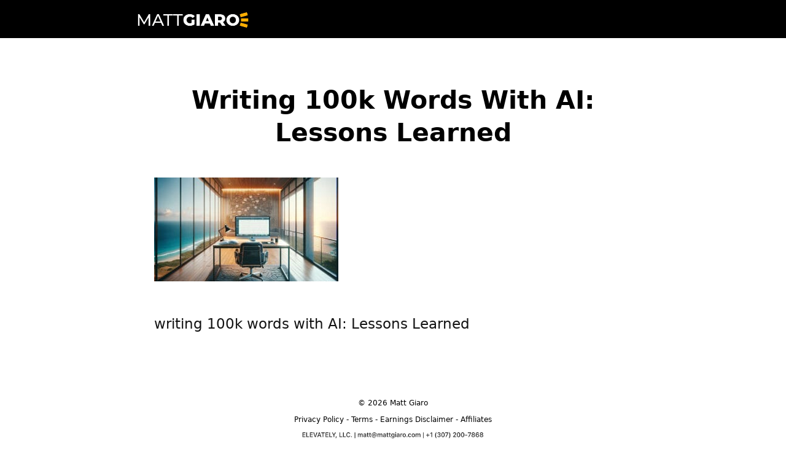

--- FILE ---
content_type: text/html; charset=UTF-8
request_url: https://mattgiaro.com/writing-with-ai-100k-words-lessons/lessons-writing-100k-words-ai/
body_size: 13804
content:
<!DOCTYPE html>
<html lang="en-US">
<head>
	<meta charset="UTF-8">
	<!-- This site is running CAOS for WordPress -->
<meta name='robots' content='index, follow, max-image-preview:large, max-snippet:-1, max-video-preview:-1' />
<meta name="viewport" content="width=device-width, initial-scale=1">
	<!-- This site is optimized with the Yoast SEO plugin v26.7 - https://yoast.com/wordpress/plugins/seo/ -->
	<title>writing 100k words with AI: Lessons Learned - Matt Giaro</title>
	<link rel="canonical" href="https://mattgiaro.com/writing-with-ai-100k-words-lessons/lessons-writing-100k-words-ai/" />
	<meta property="og:locale" content="en_US" />
	<meta property="og:type" content="article" />
	<meta property="og:title" content="writing 100k words with AI: Lessons Learned - Matt Giaro" />
	<meta property="og:description" content="writing 100k words with AI: Lessons Learned" />
	<meta property="og:url" content="https://mattgiaro.com/writing-with-ai-100k-words-lessons/lessons-writing-100k-words-ai/" />
	<meta property="og:site_name" content="Matt Giaro" />
	<meta property="article:modified_time" content="2023-12-02T05:19:05+00:00" />
	<meta property="og:image" content="https://mattgiaro.com/writing-with-ai-100k-words-lessons/lessons-writing-100k-words-ai" />
	<meta property="og:image:width" content="1280" />
	<meta property="og:image:height" content="720" />
	<meta property="og:image:type" content="image/jpeg" />
	<meta name="twitter:card" content="summary_large_image" />
	<meta name="twitter:site" content="@mattgiaro" />
	<script type="application/ld+json" class="yoast-schema-graph">{"@context":"https://schema.org","@graph":[{"@type":"WebPage","@id":"https://mattgiaro.com/writing-with-ai-100k-words-lessons/lessons-writing-100k-words-ai/","url":"https://mattgiaro.com/writing-with-ai-100k-words-lessons/lessons-writing-100k-words-ai/","name":"writing 100k words with AI: Lessons Learned - Matt Giaro","isPartOf":{"@id":"https://mattgiaro.com/#website"},"primaryImageOfPage":{"@id":"https://mattgiaro.com/writing-with-ai-100k-words-lessons/lessons-writing-100k-words-ai/#primaryimage"},"image":{"@id":"https://mattgiaro.com/writing-with-ai-100k-words-lessons/lessons-writing-100k-words-ai/#primaryimage"},"thumbnailUrl":"https://mattgiaro.com/wp-content/uploads/2023/12/lessons-writing-100k-words-ai.jpg","datePublished":"2023-12-02T05:18:48+00:00","dateModified":"2023-12-02T05:19:05+00:00","breadcrumb":{"@id":"https://mattgiaro.com/writing-with-ai-100k-words-lessons/lessons-writing-100k-words-ai/#breadcrumb"},"inLanguage":"en-US","potentialAction":[{"@type":"ReadAction","target":["https://mattgiaro.com/writing-with-ai-100k-words-lessons/lessons-writing-100k-words-ai/"]}]},{"@type":"ImageObject","inLanguage":"en-US","@id":"https://mattgiaro.com/writing-with-ai-100k-words-lessons/lessons-writing-100k-words-ai/#primaryimage","url":"https://mattgiaro.com/wp-content/uploads/2023/12/lessons-writing-100k-words-ai.jpg","contentUrl":"https://mattgiaro.com/wp-content/uploads/2023/12/lessons-writing-100k-words-ai.jpg","width":1280,"height":720,"caption":"writing 100k words with AI: Lessons Learned"},{"@type":"BreadcrumbList","@id":"https://mattgiaro.com/writing-with-ai-100k-words-lessons/lessons-writing-100k-words-ai/#breadcrumb","itemListElement":[{"@type":"ListItem","position":1,"name":"Home","item":"https://mattgiaro.com/"},{"@type":"ListItem","position":2,"name":"I Wrote 100,000+ Words With AI. Here&#8217;s What I&#8217;ve Learned","item":"https://mattgiaro.com/writing-with-ai-100k-words-lessons/"},{"@type":"ListItem","position":3,"name":"writing 100k words with AI: Lessons Learned"}]},{"@type":"WebSite","@id":"https://mattgiaro.com/#website","url":"https://mattgiaro.com/","name":"Matt Giaro","description":"","publisher":{"@id":"https://mattgiaro.com/#/schema/person/618445e26a9acc28afaffb9bd491289e"},"potentialAction":[{"@type":"SearchAction","target":{"@type":"EntryPoint","urlTemplate":"https://mattgiaro.com/?s={search_term_string}"},"query-input":{"@type":"PropertyValueSpecification","valueRequired":true,"valueName":"search_term_string"}}],"inLanguage":"en-US"},{"@type":["Person","Organization"],"@id":"https://mattgiaro.com/#/schema/person/618445e26a9acc28afaffb9bd491289e","name":"mattgiaro","image":{"@type":"ImageObject","inLanguage":"en-US","@id":"https://mattgiaro.com/#/schema/person/image/","url":"https://mattgiaro.com/wp-content/uploads/2023/12/matt-giaro-logo-350-70.webp","contentUrl":"https://mattgiaro.com/wp-content/uploads/2023/12/matt-giaro-logo-350-70.webp","width":350,"height":70,"caption":"mattgiaro"},"logo":{"@id":"https://mattgiaro.com/#/schema/person/image/"},"sameAs":["https://mattgiaro.com","https://www.linkedin.com/in/matt-giaro-597047232","https://x.com/https://twitter.com/mattgiaro","https://youtube.com/mattgiaro"]}]}</script>
	<!-- / Yoast SEO plugin. -->


<link rel='preconnect' href='//www.google-analytics.com' />
<link rel="alternate" type="application/rss+xml" title="Matt Giaro &raquo; Feed" href="https://mattgiaro.com/feed/" />
<link rel="alternate" type="application/rss+xml" title="Matt Giaro &raquo; Comments Feed" href="https://mattgiaro.com/comments/feed/" />
<link rel="alternate" title="oEmbed (JSON)" type="application/json+oembed" href="https://mattgiaro.com/wp-json/oembed/1.0/embed?url=https%3A%2F%2Fmattgiaro.com%2Fwriting-with-ai-100k-words-lessons%2Flessons-writing-100k-words-ai%2F%23main" />
<link rel="alternate" title="oEmbed (XML)" type="text/xml+oembed" href="https://mattgiaro.com/wp-json/oembed/1.0/embed?url=https%3A%2F%2Fmattgiaro.com%2Fwriting-with-ai-100k-words-lessons%2Flessons-writing-100k-words-ai%2F%23main&#038;format=xml" />
<style id='wp-img-auto-sizes-contain-inline-css'>
img:is([sizes=auto i],[sizes^="auto," i]){contain-intrinsic-size:3000px 1500px}
/*# sourceURL=wp-img-auto-sizes-contain-inline-css */
</style>

<style id='wp-emoji-styles-inline-css'>

	img.wp-smiley, img.emoji {
		display: inline !important;
		border: none !important;
		box-shadow: none !important;
		height: 1em !important;
		width: 1em !important;
		margin: 0 0.07em !important;
		vertical-align: -0.1em !important;
		background: none !important;
		padding: 0 !important;
	}
/*# sourceURL=wp-emoji-styles-inline-css */
</style>
<link rel='stylesheet' id='wp-block-library-css' href='https://mattgiaro.com/wp-includes/css/dist/block-library/style.min.css?ver=6.9' media='all' />
<style id='global-styles-inline-css'>
:root{--wp--preset--aspect-ratio--square: 1;--wp--preset--aspect-ratio--4-3: 4/3;--wp--preset--aspect-ratio--3-4: 3/4;--wp--preset--aspect-ratio--3-2: 3/2;--wp--preset--aspect-ratio--2-3: 2/3;--wp--preset--aspect-ratio--16-9: 16/9;--wp--preset--aspect-ratio--9-16: 9/16;--wp--preset--color--black: #000000;--wp--preset--color--cyan-bluish-gray: #abb8c3;--wp--preset--color--white: #ffffff;--wp--preset--color--pale-pink: #f78da7;--wp--preset--color--vivid-red: #cf2e2e;--wp--preset--color--luminous-vivid-orange: #ff6900;--wp--preset--color--luminous-vivid-amber: #fcb900;--wp--preset--color--light-green-cyan: #7bdcb5;--wp--preset--color--vivid-green-cyan: #00d084;--wp--preset--color--pale-cyan-blue: #8ed1fc;--wp--preset--color--vivid-cyan-blue: #0693e3;--wp--preset--color--vivid-purple: #9b51e0;--wp--preset--color--contrast: var(--contrast);--wp--preset--color--contrast-2: var(--contrast-2);--wp--preset--color--contrast-3: var(--contrast-3);--wp--preset--color--base: var(--base);--wp--preset--color--base-2: var(--base-2);--wp--preset--color--base-3: var(--base-3);--wp--preset--color--global-color-7: var(--global-color-7);--wp--preset--color--global-color-8: var(--global-color-8);--wp--preset--color--highlight: var(--highlight);--wp--preset--color--global-color-10: var(--global-color-10);--wp--preset--gradient--vivid-cyan-blue-to-vivid-purple: linear-gradient(135deg,rgb(6,147,227) 0%,rgb(155,81,224) 100%);--wp--preset--gradient--light-green-cyan-to-vivid-green-cyan: linear-gradient(135deg,rgb(122,220,180) 0%,rgb(0,208,130) 100%);--wp--preset--gradient--luminous-vivid-amber-to-luminous-vivid-orange: linear-gradient(135deg,rgb(252,185,0) 0%,rgb(255,105,0) 100%);--wp--preset--gradient--luminous-vivid-orange-to-vivid-red: linear-gradient(135deg,rgb(255,105,0) 0%,rgb(207,46,46) 100%);--wp--preset--gradient--very-light-gray-to-cyan-bluish-gray: linear-gradient(135deg,rgb(238,238,238) 0%,rgb(169,184,195) 100%);--wp--preset--gradient--cool-to-warm-spectrum: linear-gradient(135deg,rgb(74,234,220) 0%,rgb(151,120,209) 20%,rgb(207,42,186) 40%,rgb(238,44,130) 60%,rgb(251,105,98) 80%,rgb(254,248,76) 100%);--wp--preset--gradient--blush-light-purple: linear-gradient(135deg,rgb(255,206,236) 0%,rgb(152,150,240) 100%);--wp--preset--gradient--blush-bordeaux: linear-gradient(135deg,rgb(254,205,165) 0%,rgb(254,45,45) 50%,rgb(107,0,62) 100%);--wp--preset--gradient--luminous-dusk: linear-gradient(135deg,rgb(255,203,112) 0%,rgb(199,81,192) 50%,rgb(65,88,208) 100%);--wp--preset--gradient--pale-ocean: linear-gradient(135deg,rgb(255,245,203) 0%,rgb(182,227,212) 50%,rgb(51,167,181) 100%);--wp--preset--gradient--electric-grass: linear-gradient(135deg,rgb(202,248,128) 0%,rgb(113,206,126) 100%);--wp--preset--gradient--midnight: linear-gradient(135deg,rgb(2,3,129) 0%,rgb(40,116,252) 100%);--wp--preset--font-size--small: 13px;--wp--preset--font-size--medium: 20px;--wp--preset--font-size--large: 36px;--wp--preset--font-size--x-large: 42px;--wp--preset--spacing--20: 0.44rem;--wp--preset--spacing--30: 0.67rem;--wp--preset--spacing--40: 1rem;--wp--preset--spacing--50: 1.5rem;--wp--preset--spacing--60: 2.25rem;--wp--preset--spacing--70: 3.38rem;--wp--preset--spacing--80: 5.06rem;--wp--preset--shadow--natural: 6px 6px 9px rgba(0, 0, 0, 0.2);--wp--preset--shadow--deep: 12px 12px 50px rgba(0, 0, 0, 0.4);--wp--preset--shadow--sharp: 6px 6px 0px rgba(0, 0, 0, 0.2);--wp--preset--shadow--outlined: 6px 6px 0px -3px rgb(255, 255, 255), 6px 6px rgb(0, 0, 0);--wp--preset--shadow--crisp: 6px 6px 0px rgb(0, 0, 0);}:where(.is-layout-flex){gap: 0.5em;}:where(.is-layout-grid){gap: 0.5em;}body .is-layout-flex{display: flex;}.is-layout-flex{flex-wrap: wrap;align-items: center;}.is-layout-flex > :is(*, div){margin: 0;}body .is-layout-grid{display: grid;}.is-layout-grid > :is(*, div){margin: 0;}:where(.wp-block-columns.is-layout-flex){gap: 2em;}:where(.wp-block-columns.is-layout-grid){gap: 2em;}:where(.wp-block-post-template.is-layout-flex){gap: 1.25em;}:where(.wp-block-post-template.is-layout-grid){gap: 1.25em;}.has-black-color{color: var(--wp--preset--color--black) !important;}.has-cyan-bluish-gray-color{color: var(--wp--preset--color--cyan-bluish-gray) !important;}.has-white-color{color: var(--wp--preset--color--white) !important;}.has-pale-pink-color{color: var(--wp--preset--color--pale-pink) !important;}.has-vivid-red-color{color: var(--wp--preset--color--vivid-red) !important;}.has-luminous-vivid-orange-color{color: var(--wp--preset--color--luminous-vivid-orange) !important;}.has-luminous-vivid-amber-color{color: var(--wp--preset--color--luminous-vivid-amber) !important;}.has-light-green-cyan-color{color: var(--wp--preset--color--light-green-cyan) !important;}.has-vivid-green-cyan-color{color: var(--wp--preset--color--vivid-green-cyan) !important;}.has-pale-cyan-blue-color{color: var(--wp--preset--color--pale-cyan-blue) !important;}.has-vivid-cyan-blue-color{color: var(--wp--preset--color--vivid-cyan-blue) !important;}.has-vivid-purple-color{color: var(--wp--preset--color--vivid-purple) !important;}.has-black-background-color{background-color: var(--wp--preset--color--black) !important;}.has-cyan-bluish-gray-background-color{background-color: var(--wp--preset--color--cyan-bluish-gray) !important;}.has-white-background-color{background-color: var(--wp--preset--color--white) !important;}.has-pale-pink-background-color{background-color: var(--wp--preset--color--pale-pink) !important;}.has-vivid-red-background-color{background-color: var(--wp--preset--color--vivid-red) !important;}.has-luminous-vivid-orange-background-color{background-color: var(--wp--preset--color--luminous-vivid-orange) !important;}.has-luminous-vivid-amber-background-color{background-color: var(--wp--preset--color--luminous-vivid-amber) !important;}.has-light-green-cyan-background-color{background-color: var(--wp--preset--color--light-green-cyan) !important;}.has-vivid-green-cyan-background-color{background-color: var(--wp--preset--color--vivid-green-cyan) !important;}.has-pale-cyan-blue-background-color{background-color: var(--wp--preset--color--pale-cyan-blue) !important;}.has-vivid-cyan-blue-background-color{background-color: var(--wp--preset--color--vivid-cyan-blue) !important;}.has-vivid-purple-background-color{background-color: var(--wp--preset--color--vivid-purple) !important;}.has-black-border-color{border-color: var(--wp--preset--color--black) !important;}.has-cyan-bluish-gray-border-color{border-color: var(--wp--preset--color--cyan-bluish-gray) !important;}.has-white-border-color{border-color: var(--wp--preset--color--white) !important;}.has-pale-pink-border-color{border-color: var(--wp--preset--color--pale-pink) !important;}.has-vivid-red-border-color{border-color: var(--wp--preset--color--vivid-red) !important;}.has-luminous-vivid-orange-border-color{border-color: var(--wp--preset--color--luminous-vivid-orange) !important;}.has-luminous-vivid-amber-border-color{border-color: var(--wp--preset--color--luminous-vivid-amber) !important;}.has-light-green-cyan-border-color{border-color: var(--wp--preset--color--light-green-cyan) !important;}.has-vivid-green-cyan-border-color{border-color: var(--wp--preset--color--vivid-green-cyan) !important;}.has-pale-cyan-blue-border-color{border-color: var(--wp--preset--color--pale-cyan-blue) !important;}.has-vivid-cyan-blue-border-color{border-color: var(--wp--preset--color--vivid-cyan-blue) !important;}.has-vivid-purple-border-color{border-color: var(--wp--preset--color--vivid-purple) !important;}.has-vivid-cyan-blue-to-vivid-purple-gradient-background{background: var(--wp--preset--gradient--vivid-cyan-blue-to-vivid-purple) !important;}.has-light-green-cyan-to-vivid-green-cyan-gradient-background{background: var(--wp--preset--gradient--light-green-cyan-to-vivid-green-cyan) !important;}.has-luminous-vivid-amber-to-luminous-vivid-orange-gradient-background{background: var(--wp--preset--gradient--luminous-vivid-amber-to-luminous-vivid-orange) !important;}.has-luminous-vivid-orange-to-vivid-red-gradient-background{background: var(--wp--preset--gradient--luminous-vivid-orange-to-vivid-red) !important;}.has-very-light-gray-to-cyan-bluish-gray-gradient-background{background: var(--wp--preset--gradient--very-light-gray-to-cyan-bluish-gray) !important;}.has-cool-to-warm-spectrum-gradient-background{background: var(--wp--preset--gradient--cool-to-warm-spectrum) !important;}.has-blush-light-purple-gradient-background{background: var(--wp--preset--gradient--blush-light-purple) !important;}.has-blush-bordeaux-gradient-background{background: var(--wp--preset--gradient--blush-bordeaux) !important;}.has-luminous-dusk-gradient-background{background: var(--wp--preset--gradient--luminous-dusk) !important;}.has-pale-ocean-gradient-background{background: var(--wp--preset--gradient--pale-ocean) !important;}.has-electric-grass-gradient-background{background: var(--wp--preset--gradient--electric-grass) !important;}.has-midnight-gradient-background{background: var(--wp--preset--gradient--midnight) !important;}.has-small-font-size{font-size: var(--wp--preset--font-size--small) !important;}.has-medium-font-size{font-size: var(--wp--preset--font-size--medium) !important;}.has-large-font-size{font-size: var(--wp--preset--font-size--large) !important;}.has-x-large-font-size{font-size: var(--wp--preset--font-size--x-large) !important;}
/*# sourceURL=global-styles-inline-css */
</style>

<style id='classic-theme-styles-inline-css'>
/*! This file is auto-generated */
.wp-block-button__link{color:#fff;background-color:#32373c;border-radius:9999px;box-shadow:none;text-decoration:none;padding:calc(.667em + 2px) calc(1.333em + 2px);font-size:1.125em}.wp-block-file__button{background:#32373c;color:#fff;text-decoration:none}
/*# sourceURL=/wp-includes/css/classic-themes.min.css */
</style>
<link rel='stylesheet' id='contact-form-7-css' href='https://mattgiaro.com/wp-content/plugins/contact-form-7/includes/css/styles.css?ver=6.1.4' media='all' />
<link rel='stylesheet' id='dashicons-css' href='https://mattgiaro.com/wp-includes/css/dashicons.min.css?ver=6.9' media='all' />
<link rel='stylesheet' id='generate-style-css' href='https://mattgiaro.com/wp-content/themes/generatepress/assets/css/main.min.css?ver=3.6.0' media='all' />
<style id='generate-style-inline-css'>
body{background-color:#ffffff;color:#131313;}a{color:#131313;}a:hover, a:focus, a:active{color:var(--global-color-10);}.grid-container{max-width:859px;}.wp-block-group__inner-container{max-width:859px;margin-left:auto;margin-right:auto;}@media (max-width: 500px) and (min-width: 769px){.inside-header{display:flex;flex-direction:column;align-items:center;}.site-logo, .site-branding{margin-bottom:1.5em;}#site-navigation{margin:0 auto;}.header-widget{margin-top:1.5em;}}.site-header .header-image{width:200px;}:root{--contrast:#000000;--contrast-2:#575760;--contrast-3:#b2b2be;--base:#f0f0f0;--base-2:#f7f8f9;--base-3:#ffffff;--global-color-7:#FEAE00;--global-color-8:#ff6100;--highlight:#FEF7BB;--global-color-10:#0254FF;}:root .has-contrast-color{color:var(--contrast);}:root .has-contrast-background-color{background-color:var(--contrast);}:root .has-contrast-2-color{color:var(--contrast-2);}:root .has-contrast-2-background-color{background-color:var(--contrast-2);}:root .has-contrast-3-color{color:var(--contrast-3);}:root .has-contrast-3-background-color{background-color:var(--contrast-3);}:root .has-base-color{color:var(--base);}:root .has-base-background-color{background-color:var(--base);}:root .has-base-2-color{color:var(--base-2);}:root .has-base-2-background-color{background-color:var(--base-2);}:root .has-base-3-color{color:var(--base-3);}:root .has-base-3-background-color{background-color:var(--base-3);}:root .has-global-color-7-color{color:var(--global-color-7);}:root .has-global-color-7-background-color{background-color:var(--global-color-7);}:root .has-global-color-8-color{color:var(--global-color-8);}:root .has-global-color-8-background-color{background-color:var(--global-color-8);}:root .has-highlight-color{color:var(--highlight);}:root .has-highlight-background-color{background-color:var(--highlight);}:root .has-global-color-10-color{color:var(--global-color-10);}:root .has-global-color-10-background-color{background-color:var(--global-color-10);}.main-title{font-family:-apple-system, system-ui, BlinkMacSystemFont, "Segoe UI", Helvetica, Arial, sans-serif, "Apple Color Emoji", "Segoe UI Emoji", "Segoe UI Symbol";font-weight:700;text-transform:uppercase;font-size:45px;line-height:65px;}@media (max-width:768px){.main-title{font-size:28px;}}body, button, input, select, textarea{font-family:-apple-system, system-ui, BlinkMacSystemFont, "Segoe UI", Helvetica, Arial, sans-serif, "Apple Color Emoji", "Segoe UI Emoji", "Segoe UI Symbol";font-weight:400;font-style:normal;font-size:23px;letter-spacing:0px;}body{line-height:42px;}@media (max-width:768px){body, button, input, select, textarea{font-size:21px;}body{line-height:38px;}}h1{font-family:inherit;font-weight:700;text-transform:capitalize;font-size:1.8em;letter-spacing:-0.5;line-height:1.3em;}@media (max-width:768px){h1{font-size:1.5em;}}emp{font-family:-apple-system, system-ui, BlinkMacSystemFont, "Segoe UI", Helvetica, Arial, sans-serif, "Apple Color Emoji", "Segoe UI Emoji", "Segoe UI Symbol";font-weight:800;text-transform:uppercase;font-size:3em;line-height:3.4rem;}@media (max-width:768px){emp{font-size:25em;line-height:2rem;}}h2{font-family:-apple-system, system-ui, BlinkMacSystemFont, "Segoe UI", Helvetica, Arial, sans-serif, "Apple Color Emoji", "Segoe UI Emoji", "Segoe UI Symbol";font-weight:700;text-transform:capitalize;text-decoration:none;font-size:1.8em;line-height:1.6em;}@media (max-width:768px){h2{font-size:1.5em;line-height:1.5em;}}h3{font-family:-apple-system, system-ui, BlinkMacSystemFont, "Segoe UI", Helvetica, Arial, sans-serif, "Apple Color Emoji", "Segoe UI Emoji", "Segoe UI Symbol";font-weight:800;font-size:1.4em;line-height:1.4em;}@media (max-width:768px){h3{font-size:1.4em;line-height:1.4em;}}h4{font-family:-apple-system, system-ui, BlinkMacSystemFont, "Segoe UI", Helvetica, Arial, sans-serif, "Apple Color Emoji", "Segoe UI Emoji", "Segoe UI Symbol";font-weight:800;font-size:1.4em;line-height:1.4em;}button:not(.menu-toggle),html input[type="button"],input[type="reset"],input[type="submit"],.button,.wp-block-button .wp-block-button__link{font-family:-apple-system, system-ui, BlinkMacSystemFont, "Segoe UI", Helvetica, Arial, sans-serif, "Apple Color Emoji", "Segoe UI Emoji", "Segoe UI Symbol";font-weight:800;text-transform:capitalize;}.top-bar{font-family:-apple-system, system-ui, BlinkMacSystemFont, "Segoe UI", Helvetica, Arial, sans-serif, "Apple Color Emoji", "Segoe UI Emoji", "Segoe UI Symbol";font-size:13px;}.site-info{font-family:-apple-system, system-ui, BlinkMacSystemFont, "Segoe UI", Helvetica, Arial, sans-serif, "Apple Color Emoji", "Segoe UI Emoji", "Segoe UI Symbol";font-size:12px;line-height:2.3em;}@media (max-width:768px){.site-info{font-size:12px;}}.main-navigation a, .main-navigation .menu-toggle, .main-navigation .menu-bar-items{font-family:-apple-system, system-ui, BlinkMacSystemFont, "Segoe UI", Helvetica, Arial, sans-serif, "Apple Color Emoji", "Segoe UI Emoji", "Segoe UI Symbol";font-size:18px;line-height:60em;}.main-navigation .main-nav ul ul li a{font-family:-apple-system, system-ui, BlinkMacSystemFont, "Segoe UI", Helvetica, Arial, sans-serif, "Apple Color Emoji", "Segoe UI Emoji", "Segoe UI Symbol";font-size:18px;}.main-navigation .menu-toggle{font-family:-apple-system, system-ui, BlinkMacSystemFont, "Segoe UI", Helvetica, Arial, sans-serif, "Apple Color Emoji", "Segoe UI Emoji", "Segoe UI Symbol";}h1, h2, h3, h4, h5, h6{font-family:-apple-system, system-ui, BlinkMacSystemFont, "Segoe UI", Helvetica, Arial, sans-serif, "Apple Color Emoji", "Segoe UI Emoji", "Segoe UI Symbol";font-weight:900;}html{font-family:-apple-system, system-ui, BlinkMacSystemFont, "Segoe UI", Helvetica, Arial, sans-serif, "Apple Color Emoji", "Segoe UI Emoji", "Segoe UI Symbol";}font-shout{font-family:-apple-system, system-ui, BlinkMacSystemFont, "Segoe UI", Helvetica, Arial, sans-serif, "Apple Color Emoji", "Segoe UI Emoji", "Segoe UI Symbol";font-weight:900;font-size:4em;}@media (max-width:768px){font-shout{font-size:2em;}}.top-bar{background-color:#636363;color:#ffffff;}.top-bar a{color:#ffffff;}.top-bar a:hover{color:#303030;}.site-header{background-color:var(--contrast);color:var(--base-3);}.site-header a{color:var(--global-color-8);}.site-header a:hover{color:var(--global-color-8);}.main-title a,.main-title a:hover{color:var(--base-3);}.site-description{color:var(--contrast-2);}.main-navigation .main-nav ul li a, .main-navigation .menu-toggle, .main-navigation .menu-bar-items{color:var(--base-3);}.main-navigation .main-nav ul li:not([class*="current-menu-"]):hover > a, .main-navigation .main-nav ul li:not([class*="current-menu-"]):focus > a, .main-navigation .main-nav ul li.sfHover:not([class*="current-menu-"]) > a, .main-navigation .menu-bar-item:hover > a, .main-navigation .menu-bar-item.sfHover > a{color:#FEAE00;}button.menu-toggle:hover,button.menu-toggle:focus{color:var(--base-3);}.navigation-search input[type="search"],.navigation-search input[type="search"]:active, .navigation-search input[type="search"]:focus, .main-navigation .main-nav ul li.search-item.active > a, .main-navigation .menu-bar-items .search-item.active > a{color:#FEAE00;}.main-navigation ul ul{background-color:var(--contrast);}.separate-containers .inside-article, .separate-containers .comments-area, .separate-containers .page-header, .one-container .container, .separate-containers .paging-navigation, .inside-page-header{color:#131313;background-color:var(--base-3);}.inside-article a:hover,.paging-navigation a:hover,.comments-area a:hover,.page-header a:hover{color:var(--global-color-10);}.entry-title a{color:var(--contrast);}.entry-title a:hover{color:var(--global-color-7);}.entry-meta{color:var(--contrast-2);}h1{color:var(--contrast);}h2{color:var(--contrast);}h3{color:var(--contrast);}h4{color:var(--contrast);}.sidebar .widget{background-color:var(--base-3);}.footer-widgets{background-color:var(--base-3);}.site-info{color:#000000;background-color:#ffffff;}.site-info a{color:var(--contrast);}.site-info a:hover{color:var(--contrast);}.footer-bar .widget_nav_menu .current-menu-item a{color:var(--contrast);}input[type="text"],input[type="email"],input[type="url"],input[type="password"],input[type="search"],input[type="tel"],input[type="number"],textarea,select{color:var(--contrast);background-color:var(--base-2);border-color:var(--base);}input[type="text"]:focus,input[type="email"]:focus,input[type="url"]:focus,input[type="password"]:focus,input[type="search"]:focus,input[type="tel"]:focus,input[type="number"]:focus,textarea:focus,select:focus{color:var(--contrast);background-color:var(--base-2);border-color:var(--contrast-3);}button,html input[type="button"],input[type="reset"],input[type="submit"],a.button,a.wp-block-button__link:not(.has-background){color:var(--contrast);background-color:#FEAE00;}button:hover,html input[type="button"]:hover,input[type="reset"]:hover,input[type="submit"]:hover,a.button:hover,button:focus,html input[type="button"]:focus,input[type="reset"]:focus,input[type="submit"]:focus,a.button:focus,a.wp-block-button__link:not(.has-background):active,a.wp-block-button__link:not(.has-background):focus,a.wp-block-button__link:not(.has-background):hover{color:var(--base-3);background-color:var(--global-color-10);}a.generate-back-to-top{background-color:rgba( 0,0,0,0.4 );color:#ffffff;}a.generate-back-to-top:hover,a.generate-back-to-top:focus{background-color:rgba( 0,0,0,0.6 );color:#ffffff;}:root{--gp-search-modal-bg-color:var(--base-3);--gp-search-modal-text-color:var(--contrast);--gp-search-modal-overlay-bg-color:rgba(0,0,0,0.2);}@media (max-width: 768px){.main-navigation .menu-bar-item:hover > a, .main-navigation .menu-bar-item.sfHover > a{background:none;color:var(--base-3);}}.inside-header{padding:10px 4px 10px 4px;}.nav-below-header .main-navigation .inside-navigation.grid-container, .nav-above-header .main-navigation .inside-navigation.grid-container{padding:0px 7px 0px 7px;}.site-main .wp-block-group__inner-container{padding:40px;}.separate-containers .paging-navigation{padding-top:20px;padding-bottom:20px;}.entry-content .alignwide, body:not(.no-sidebar) .entry-content .alignfull{margin-left:-40px;width:calc(100% + 80px);max-width:calc(100% + 80px);}.sidebar .widget, .page-header, .widget-area .main-navigation, .site-main > *{margin-bottom:35px;}.separate-containers .site-main{margin:35px;}.both-right .inside-left-sidebar,.both-left .inside-left-sidebar{margin-right:17px;}.both-right .inside-right-sidebar,.both-left .inside-right-sidebar{margin-left:17px;}.separate-containers .featured-image{margin-top:35px;}.separate-containers .inside-right-sidebar, .separate-containers .inside-left-sidebar{margin-top:35px;margin-bottom:35px;}.main-navigation .main-nav ul li a,.menu-toggle,.main-navigation .menu-bar-item > a{padding-left:11px;padding-right:11px;line-height:30px;}.main-navigation .main-nav ul ul li a{padding:10px 11px 10px 11px;}.navigation-search input[type="search"]{height:30px;}.rtl .menu-item-has-children .dropdown-menu-toggle{padding-left:11px;}.menu-item-has-children .dropdown-menu-toggle{padding-right:11px;}.rtl .main-navigation .main-nav ul li.menu-item-has-children > a{padding-right:11px;}@media (max-width:768px){.separate-containers .inside-article, .separate-containers .comments-area, .separate-containers .page-header, .separate-containers .paging-navigation, .one-container .site-content, .inside-page-header{padding:30px;}.site-main .wp-block-group__inner-container{padding:30px;}.inside-top-bar{padding-right:30px;padding-left:30px;}.inside-header{padding-right:10px;padding-left:10px;}.widget-area .widget{padding-top:30px;padding-right:30px;padding-bottom:30px;padding-left:30px;}.footer-widgets-container{padding-top:30px;padding-right:30px;padding-bottom:30px;padding-left:30px;}.inside-site-info{padding-right:30px;padding-left:30px;}.entry-content .alignwide, body:not(.no-sidebar) .entry-content .alignfull{margin-left:-30px;width:calc(100% + 60px);max-width:calc(100% + 60px);}.one-container .site-main .paging-navigation{margin-bottom:35px;}}/* End cached CSS */.is-right-sidebar{width:30%;}.is-left-sidebar{width:30%;}.site-content .content-area{width:100%;}@media (max-width: 768px){.main-navigation .menu-toggle,.sidebar-nav-mobile:not(#sticky-placeholder){display:block;}.main-navigation ul,.gen-sidebar-nav,.main-navigation:not(.slideout-navigation):not(.toggled) .main-nav > ul,.has-inline-mobile-toggle #site-navigation .inside-navigation > *:not(.navigation-search):not(.main-nav){display:none;}.nav-align-right .inside-navigation,.nav-align-center .inside-navigation{justify-content:space-between;}}
.dynamic-author-image-rounded{border-radius:100%;}.dynamic-featured-image, .dynamic-author-image{vertical-align:middle;}.one-container.blog .dynamic-content-template:not(:last-child), .one-container.archive .dynamic-content-template:not(:last-child){padding-bottom:0px;}.dynamic-entry-excerpt > p:last-child{margin-bottom:0px;}
.page-hero .inside-page-hero.grid-container{max-width:calc(859px - 0px - 0px);}.inside-page-hero > *:last-child{margin-bottom:0px;}
@media (max-width: 768px){.main-navigation .menu-toggle,.main-navigation .mobile-bar-items a,.main-navigation .menu-bar-item > a{padding-left:13px;padding-right:13px;}.main-navigation .main-nav ul li a,.main-navigation .menu-toggle,.main-navigation .mobile-bar-items a,.main-navigation .menu-bar-item > a{line-height:40px;}.main-navigation .site-logo.navigation-logo img, .mobile-header-navigation .site-logo.mobile-header-logo img, .navigation-search input[type="search"]{height:40px;}}
/*# sourceURL=generate-style-inline-css */
</style>
<link rel='stylesheet' id='hurrytimer-css' href='https://mattgiaro.com/wp-content/uploads/hurrytimer/css/06644f47b6eff486.css?ver=6.9' media='all' />
<style id='generateblocks-inline-css'>
:root{--gb-container-width:859px;}.gb-container .wp-block-image img{vertical-align:middle;}.gb-grid-wrapper .wp-block-image{margin-bottom:0;}.gb-highlight{background:none;}.gb-shape{line-height:0;}
/*# sourceURL=generateblocks-inline-css */
</style>
<link rel='stylesheet' id='generate-blog-columns-css' href='https://mattgiaro.com/wp-content/plugins/gp-premium/blog/functions/css/columns.min.css?ver=2.2.1' media='all' />
<script src="https://mattgiaro.com/wp-includes/js/jquery/jquery.min.js?ver=3.7.1" id="jquery-core-js"></script>
<script src="https://mattgiaro.com/wp-includes/js/jquery/jquery-migrate.min.js?ver=3.4.1" id="jquery-migrate-js"></script>
<script data-cfasync="false" async src="https://mattgiaro.com/wp-content/uploads/caos/01209855.js?id=G-YVX6DSZGXY" id="caos-gtag-js"></script>
<script data-cfasync="false" id="caos-gtag-js-after">
window.dataLayer = window.dataLayer || [];

    function gtag() {
        dataLayer.push(arguments);
    }

    gtag('js', new Date());
    gtag('config', 'G-YVX6DSZGXY', {"cookie_domain":"mattgiaro.com","cookie_flags":"samesite=none;secure","allow_google_signals":true});
	
//# sourceURL=caos-gtag-js-after
</script>
<link rel="https://api.w.org/" href="https://mattgiaro.com/wp-json/" /><link rel="alternate" title="JSON" type="application/json" href="https://mattgiaro.com/wp-json/wp/v2/media/11399" /><link rel="EditURI" type="application/rsd+xml" title="RSD" href="https://mattgiaro.com/xmlrpc.php?rsd" />
<meta name="generator" content="WordPress 6.9" />
<link rel='shortlink' href='https://mattgiaro.com/?p=11399' />
<!-- site-navigation-element Schema optimized by Schema Pro --><script type="application/ld+json">{"@context":"https:\/\/schema.org","@graph":[{"@context":"https:\/\/schema.org","@type":"SiteNavigationElement","id":"site-navigation","name":"Start Here","url":"https:\/\/mattgiaro.com\/start\/"},{"@context":"https:\/\/schema.org","@type":"SiteNavigationElement","id":"site-navigation","name":"About","url":"https:\/\/mattgiaro.com\/about\/"},{"@context":"https:\/\/schema.org","@type":"SiteNavigationElement","id":"site-navigation","name":"Testimonials","url":"https:\/\/testimonials.mattgiaro.com\/"},{"@context":"https:\/\/schema.org","@type":"SiteNavigationElement","id":"site-navigation","name":"Courses","url":"https:\/\/mattgiaro.com\/courses\/"},{"@context":"https:\/\/schema.org","@type":"SiteNavigationElement","id":"site-navigation","name":"Blog","url":"\/blog"},{"@context":"https:\/\/schema.org","@type":"SiteNavigationElement","id":"site-navigation","name":"Writing (And Creating) Content With AI","url":"https:\/\/mattgiaro.com\/writing-content-ai\/"},{"@context":"https:\/\/schema.org","@type":"SiteNavigationElement","id":"site-navigation","name":"Course Creation","url":"https:\/\/mattgiaro.com\/course-creation\/"},{"@context":"https:\/\/schema.org","@type":"SiteNavigationElement","id":"site-navigation","name":"Substack","url":"https:\/\/mattgiaro.com\/category\/substack\/"},{"@context":"https:\/\/schema.org","@type":"SiteNavigationElement","id":"site-navigation","name":"Email Marketing","url":"https:\/\/mattgiaro.com\/email-marketing\/"},{"@context":"https:\/\/schema.org","@type":"SiteNavigationElement","id":"site-navigation","name":"Note-taking","url":"https:\/\/mattgiaro.com\/note-taking\/"},{"@context":"https:\/\/schema.org","@type":"SiteNavigationElement","id":"site-navigation","name":"Automation","url":"https:\/\/mattgiaro.com\/category\/automation\/"},{"@context":"https:\/\/schema.org","@type":"SiteNavigationElement","id":"site-navigation","name":"Content Repurposing","url":"https:\/\/mattgiaro.com\/category\/repurposing-content\/"},{"@context":"https:\/\/schema.org","@type":"SiteNavigationElement","id":"site-navigation","name":"Tools","url":"https:\/\/tools.mattgiaro.com"}]}</script><!-- / site-navigation-element Schema optimized by Schema Pro --><style type="text/css" id="tve_global_variables">:root{--tcb-background-author-image:url(https://secure.gravatar.com/avatar/14b07af7e2f72c3dcd110009643764ffc604f56dabd8bf8669948127b2b86fee?s=256&d=mm&r=g);--tcb-background-user-image:url();--tcb-background-featured-image-thumbnail:url(https://mattgiaro.com/wp-content/plugins/thrive-leads/tcb/editor/css/images/featured_image.png);}</style><link rel="apple-touch-icon" sizes="57x57" href="/apple-icon-57x57.png">
<link rel="apple-touch-icon" sizes="60x60" href="/apple-icon-60x60.png">
<link rel="apple-touch-icon" sizes="72x72" href="/apple-icon-72x72.png">
<link rel="apple-touch-icon" sizes="76x76" href="/apple-icon-76x76.png">
<link rel="apple-touch-icon" sizes="114x114" href="/apple-icon-114x114.png">
<link rel="apple-touch-icon" sizes="120x120" href="/apple-icon-120x120.png">
<link rel="apple-touch-icon" sizes="144x144" href="/apple-icon-144x144.png">
<link rel="apple-touch-icon" sizes="152x152" href="/apple-icon-152x152.png">
<link rel="apple-touch-icon" sizes="180x180" href="/apple-icon-180x180.png">
<link rel="icon" type="image/png" sizes="192x192"  href="/android-icon-192x192.png">
<link rel="icon" type="image/png" sizes="32x32" href="/favicon-32x32.png">
<link rel="icon" type="image/png" sizes="96x96" href="/favicon-96x96.png">
<link rel="icon" type="image/png" sizes="16x16" href="/favicon-16x16.png">
<link rel="manifest" href="/manifest.json">
<meta name="msapplication-TileColor" content="#ffffff">
<meta name="msapplication-TileImage" content="/ms-icon-144x144.png">
<meta name="theme-color" content="#ffffff"><!-- When you have more than 1 form on a page you need to modify currentId here and on your form -->
<script type="text/javascript">
  document.getElementById('currentId_middle').value = window.location.href; 
  document.getElementById('currentId_bottom').value = window.location.href; 
	document.getElementById('currentId3').value = window.location.href; 
</script>
<!-- /When you have more than 1 form on a page you need to modify currentId here and on your form -->

<script async defer src='https://app.visitortracking.com/assets/js/tracer.js'></script>
<script>
function init_tracer() { 
   var tracer = new Tracer({  
   websiteId : "92f85943-cbd4-47d0-b6bf-2dba5b8561d5",  
   async : true, 
   debug : false }); 
 } 
 </script>			<style id="wpsp-style-frontend"></style>
			<style type="text/css" id="thrive-default-styles"></style>		<style id="wp-custom-css">
			/* grey image border and center it and adapt border to image size*/
.imgborder {
	border-width: 5px;
	border-color: #bbbbc2;
	border-style: solid;
  display: inline-block;
  position: relative;
  /* Move the element to the right by 50% of the container's width */
  left: 50%; 
  /* Calculates 50% of the element's width, and moves it by that */ 
  /* amount across the X-axis to the left */
  transform: translateX(-50%);
} 

/* Fastspring Button Checkout */
.button-fastspringcheckout {
  background-color: #FE6001;
	color: white;
  border-radius: 3px;
  padding-top: 15px;
  padding-right: 20px;
  padding-bottom: 15px;
  padding-left: 20px;
  width: 65%;
  font-weight: bold;
  font-size: 1.5em;
	line-height: 1.7em;
	text-decoration: none;
}

/* I want this Button */
.button-iwantthis {
	color: white;
  border-radius: 3px;
  padding-top: 15px;
  padding-right: 20px;
  padding-bottom: 15px;
  padding-left: 20px;
  width: 65%;
  font-weight: bold;
  font-size: 1.5em;
	line-height: 1.7em;
	text-decoration: none;
}

/* CSS to apply when the button is hovered over */
.button-class:hover {
  background-color: #09ab19;
  color: white;
}

/* Dashed border for container */
.gb-container.dashed-border {
    border-style: dashed;
}

/* Center Read More Button */
.read-more-container {
    margin-top: auto;
    text-align: center;
		font-weight: bold;
}

/* Border For Blog Articles On Blog Page */
# .archive .inside-article,
# .blog .inside-article {
#	border-style: solid;
#	border-color: #BABBC3;
#	border-radius: 10px;
}

/* Center Article Title On Blog Page */
.entry-header {
    text-align: center;
}

/* Center Category Title On Category Archive Page */
	.page-title {
		text-align: center;
}


/* Use system-ui */
.bodysystemui {
    font-family: 'system-ui';
}

/* Change blockquote font in posts */

.wp-block-quote {
    font-size: 22px;
}
.wp-block-quote.is-style-large {
    font-size: 22px;
}


/* Underline links on articles only */
# .content-area .site-main p a {
    text-decoration: underline;
}


/* No Link Text Decoration */
.nounderline a {
    text-decoration: none; !important;
}

/* No Link Text Decoration */

.remove-underline a {
    text-decoration: none; !important;
}

.wp-block-read-more {
    background-color: #FFAD03;
    color: #010100;
    display: inline-block;
    padding: 4px 16px;
    border-radius: 4px;
    font-size: 14px;
    line-height: 1.5;
    text-decoration: none;
}

/* Underline only plain text and external links in post content */
.single-post .entry-content a:not([class]),
.single-post .entry-content a.is-external-link {
    text-decoration: underline !important;
}

/* Desktop (keep your cleaner look) */
.entry-content table,
.wp-block-table table {
  width: 100%;
  border-collapse: collapse;
  font-size: 14px;
  line-height: 1.3;
}
.entry-content th, .entry-content td {
  border: 1px solid #ddd;
  padding: 6px 10px;
  vertical-align: middle;
}

/* MOBILE: scroll instead of squashing; stop ugly line breaks */
@media (max-width: 768px) {
  /* Make the table area scroll horizontally */
  .entry-content .wp-block-table,
  .entry-content table {
    display: block;
    overflow-x: auto;
    -webkit-overflow-scrolling: touch;
  }

  /* Keep cells on one line so headers don't split */
  .entry-content table {
    white-space: nowrap;
    table-layout: auto;      /* let columns size naturally */
    font-size: 12.5px;       /* smaller text on mobile */
    min-width: 900px;        /* force scroll instead of wrapping; tweak if needed */
  }

  /* Allow ONLY the last column ("Best For") to wrap so it stays readable */
  .entry-content table tr > *:last-child {
    white-space: normal;
    min-width: 180px;
  }

  /* Prevent hyphenation/word breaks */
  .entry-content th, .entry-content td {
    word-break: normal;
    hyphens: none;
    padding: 6px 8px;
  }
}

/* Fix for "Best For" column wrapping weirdly on mobile */
@media (max-width: 768px) {
  /* Target the last column */
  .entry-content table tr > *:last-child {
    white-space: normal !important; /* allow text to wrap normally */
    word-break: normal !important;   /* prevent breaking every word */
    hyphens: none !important;
    min-width: 180px;                /* keeps it readable */
  }
}

@media (max-width: 768px) {
  /* override all word-breaking in last column */
  .entry-content table td:last-child,
  .entry-content table th:last-child {
    white-space: normal !important;
    word-break: keep-all !important;
    overflow-wrap: normal !important;
    hyphens: none !important;
    width: 220px !important;
    min-width: 180px !important;
  }

  /* ensure the rest of the table still scrolls properly */
  .entry-content table {
    table-layout: auto !important;
    min-width: 900px !important;
  }

  /* small padding to help text breathe */
  .entry-content table td,
  .entry-content table th {
    padding: 6px 10px !important;
  }
}

@media (max-width: 768px) {
  /* Final override to prevent ANY mid-word breaking or hyphenation */
  .entry-content table td,
  .entry-content table th {
    word-break: normal !important;
    overflow-wrap: normal !important;
    white-space: normal !important;
    hyphens: manual !important;
  }

  /* Specifically target last column for extra protection */
  .entry-content table td:last-child,
  .entry-content table th:last-child {
    word-break: keep-all !important;
    overflow-wrap: normal !important;
    white-space: normal !important;
    hyphens: none !important;
    min-width: 200px !important;
  }
}		</style>
		</head>

<body class="attachment wp-singular attachment-template-default single single-attachment postid-11399 attachmentid-11399 attachment-jpeg wp-custom-logo wp-embed-responsive wp-theme-generatepress post-image-above-header post-image-aligned-center sticky-menu-fade wp-schema-pro-2.10.6 no-sidebar nav-below-header separate-containers header-aligned-left dropdown-hover" itemtype="https://schema.org/Blog" itemscope>
	<a class="screen-reader-text skip-link" href="#content" title="Skip to content">Skip to content</a>		<header class="site-header" id="masthead" aria-label="Site"  itemtype="https://schema.org/WPHeader" itemscope>
			<div class="inside-header grid-container">
				<div class="site-logo">
					<a href="https://mattgiaro.com/" rel="home">
						<img  class="header-image is-logo-image" alt="Matt Giaro" src="https://mattgiaro.com/wp-content/uploads/2022/01/cropped-MATT-GIARO-LOGO.png" srcset="https://mattgiaro.com/wp-content/uploads/2022/01/cropped-MATT-GIARO-LOGO.png 1x, https://mattgiaro.com/wp-content/uploads/2023/12/matt-giaro-logo-350-70.png 2x" width="750" height="110" />
					</a>
				</div>			</div>
		</header>
		
	<div class="site grid-container container hfeed" id="page">
				<div class="site-content" id="content">
			
	<div class="content-area" id="primary">
		<main class="site-main" id="main">
			
<article id="post-11399" class="post-11399 attachment type-attachment status-inherit hentry infinite-scroll-item" itemtype="https://schema.org/CreativeWork" itemscope>
	<div class="inside-article">
					<header class="entry-header">
				<h1 class="entry-title" itemprop="headline">writing 100k words with AI: Lessons Learned</h1>			</header>
			
		<div class="entry-content" itemprop="text">
			<p class="attachment"><a href='https://mattgiaro.com/wp-content/uploads/2023/12/lessons-writing-100k-words-ai.jpg'><img decoding="async" width="300" height="169" src="https://mattgiaro.com/wp-content/uploads/2023/12/lessons-writing-100k-words-ai-300x169.jpg" class="attachment-medium size-medium" alt="writing 100k words with AI: Lessons Learned" srcset="https://mattgiaro.com/wp-content/uploads/2023/12/lessons-writing-100k-words-ai-300x169.jpg 300w, https://mattgiaro.com/wp-content/uploads/2023/12/lessons-writing-100k-words-ai-1024x576.jpg 1024w, https://mattgiaro.com/wp-content/uploads/2023/12/lessons-writing-100k-words-ai-768x432.jpg 768w, https://mattgiaro.com/wp-content/uploads/2023/12/lessons-writing-100k-words-ai.jpg 1280w" sizes="(max-width: 300px) 100vw, 300px" /></a></p>
<p>writing 100k words with AI: Lessons Learned</p>
		</div>

			</div>
</article>
		</main>
	</div>

	
	</div>
</div>


<div class="site-footer">
			<footer class="site-info" aria-label="Site"  itemtype="https://schema.org/WPFooter" itemscope>
			<div class="inside-site-info">
								<div class="copyright-bar">
					&copy; 2026 Matt Giaro
<br /><a style="text-decoration:none" href="/privacy" target="_blank">Privacy Policy</a> - <a style="text-decoration:none" href="/terms" target="_blank">Terms</a> - <a style="text-decoration:none" href="/earnings-disclaimer" target="_blank">Earnings Disclaimer</a> - <a style="text-decoration:none" href="https://tally.so/r/mRGYpd" target="_blank">Affiliates</a><br />
<img src="https://mattgiaro.com/wp-content/uploads/2022/02/footer-1.png" alt="Footer" width="300px" height="11.85px">				</div>
			</div>
		</footer>
		</div>

<script type="speculationrules">
{"prefetch":[{"source":"document","where":{"and":[{"href_matches":"/*"},{"not":{"href_matches":["/wp-*.php","/wp-admin/*","/wp-content/uploads/*","/wp-content/*","/wp-content/plugins/*","/wp-content/themes/generatepress/*","/*\\?(.+)"]}},{"not":{"selector_matches":"a[rel~=\"nofollow\"]"}},{"not":{"selector_matches":".no-prefetch, .no-prefetch a"}}]},"eagerness":"conservative"}]}
</script>
<script id="generate-a11y">
!function(){"use strict";if("querySelector"in document&&"addEventListener"in window){var e=document.body;e.addEventListener("pointerdown",(function(){e.classList.add("using-mouse")}),{passive:!0}),e.addEventListener("keydown",(function(){e.classList.remove("using-mouse")}),{passive:!0})}}();
</script>
<script type='text/javascript'>( $ => {
	/**
	 * Displays toast message from storage, it is used when the user is redirected after login
	 */
	if ( window.sessionStorage ) {
		$( window ).on( 'tcb_after_dom_ready', () => {
			const message = sessionStorage.getItem( 'tcb_toast_message' );

			if ( message ) {
				tcbToast( sessionStorage.getItem( 'tcb_toast_message' ), false );
				sessionStorage.removeItem( 'tcb_toast_message' );
			}
		} );
	}

	/**
	 * Displays toast message
	 *
	 * @param {string}   message  - message to display
	 * @param {Boolean}  error    - whether the message is an error or not
	 * @param {Function} callback - callback function to be called after the message is closed
	 */
	function tcbToast( message, error, callback ) {
		/* Also allow "message" objects */
		if ( typeof message !== 'string' ) {
			message = message.message || message.error || message.success;
		}
		if ( ! error ) {
			error = false;
		}
		TCB_Front.notificationElement.toggle( message, error ? 'error' : 'success', callback );
	}
} )( typeof ThriveGlobal === 'undefined' ? jQuery : ThriveGlobal.$j );
</script><style type="text/css" id="tve_notification_styles"></style>
<div class="tvd-toast tve-fe-message" style="display: none">
	<div class="tve-toast-message tve-success-message">
		<div class="tve-toast-icon-container">
			<span class="tve_tick thrv-svg-icon"></span>
		</div>
		<div class="tve-toast-message-container"></div>
	</div>
</div><script type="text/javascript">var tcb_current_post_lists=JSON.parse('[]'); var tcb_post_lists=tcb_post_lists?[...tcb_post_lists,...tcb_current_post_lists]:tcb_current_post_lists;</script><script src="https://mattgiaro.com/wp-includes/js/dist/hooks.min.js?ver=dd5603f07f9220ed27f1" id="wp-hooks-js"></script>
<script src="https://mattgiaro.com/wp-includes/js/dist/i18n.min.js?ver=c26c3dc7bed366793375" id="wp-i18n-js"></script>
<script id="wp-i18n-js-after">
wp.i18n.setLocaleData( { 'text direction\u0004ltr': [ 'ltr' ] } );
//# sourceURL=wp-i18n-js-after
</script>
<script src="https://mattgiaro.com/wp-content/plugins/contact-form-7/includes/swv/js/index.js?ver=6.1.4" id="swv-js"></script>
<script id="contact-form-7-js-before">
var wpcf7 = {
    "api": {
        "root": "https:\/\/mattgiaro.com\/wp-json\/",
        "namespace": "contact-form-7\/v1"
    },
    "cached": 1
};
//# sourceURL=contact-form-7-js-before
</script>
<script src="https://mattgiaro.com/wp-content/plugins/contact-form-7/includes/js/index.js?ver=6.1.4" id="contact-form-7-js"></script>
<script id="tve-dash-frontend-js-extra">
var tve_dash_front = {"ajaxurl":"https://mattgiaro.com/wp-admin/admin-ajax.php","force_ajax_send":"1","is_crawler":"","recaptcha":[],"turnstile":[],"post_id":"11399"};
//# sourceURL=tve-dash-frontend-js-extra
</script>
<script src="https://mattgiaro.com/wp-content/plugins/thrive-leads/thrive-dashboard/js/dist/frontend.min.js?ver=10.8.5" id="tve-dash-frontend-js"></script>
<script src="https://mattgiaro.com/wp-content/plugins/hurrytimer/assets/js/cookie.min.js?ver=3.14.1" id="hurryt-cookie-js"></script>
<script src="https://mattgiaro.com/wp-content/plugins/hurrytimer/assets/js/jquery.countdown.min.js?ver=2.2.0" id="hurryt-countdown-js"></script>
<script id="hurrytimer-js-extra">
var hurrytimer_ajax_object = {"ajax_url":"https://mattgiaro.com/wp-admin/admin-ajax.php","ajax_nonce":"93fa68642b","disable_actions":"","methods":{"COOKIE":1,"IP":2,"USER_SESSION":3},"actionsOptions":{"none":1,"hide":2,"redirect":3,"stockStatus":4,"hideAddToCartButton":5,"displayMessage":6,"expire_coupon":7},"restartOptions":{"none":1,"immediately":2,"afterReload":3,"after_duration":4},"COOKIEPATH":"/","COOKIE_DOMAIN":"","redirect_no_back":"1","expire_coupon_message":"Coupon \"%s\" has expired."};
//# sourceURL=hurrytimer-js-extra
</script>
<script src="https://mattgiaro.com/wp-content/plugins/hurrytimer/assets/js/hurrytimer.js?ver=2.14.2" id="hurrytimer-js"></script>
<script id="wp-emoji-settings" type="application/json">
{"baseUrl":"https://s.w.org/images/core/emoji/17.0.2/72x72/","ext":".png","svgUrl":"https://s.w.org/images/core/emoji/17.0.2/svg/","svgExt":".svg","source":{"concatemoji":"https://mattgiaro.com/wp-includes/js/wp-emoji-release.min.js?ver=6.9"}}
</script>
<script type="module">
/*! This file is auto-generated */
const a=JSON.parse(document.getElementById("wp-emoji-settings").textContent),o=(window._wpemojiSettings=a,"wpEmojiSettingsSupports"),s=["flag","emoji"];function i(e){try{var t={supportTests:e,timestamp:(new Date).valueOf()};sessionStorage.setItem(o,JSON.stringify(t))}catch(e){}}function c(e,t,n){e.clearRect(0,0,e.canvas.width,e.canvas.height),e.fillText(t,0,0);t=new Uint32Array(e.getImageData(0,0,e.canvas.width,e.canvas.height).data);e.clearRect(0,0,e.canvas.width,e.canvas.height),e.fillText(n,0,0);const a=new Uint32Array(e.getImageData(0,0,e.canvas.width,e.canvas.height).data);return t.every((e,t)=>e===a[t])}function p(e,t){e.clearRect(0,0,e.canvas.width,e.canvas.height),e.fillText(t,0,0);var n=e.getImageData(16,16,1,1);for(let e=0;e<n.data.length;e++)if(0!==n.data[e])return!1;return!0}function u(e,t,n,a){switch(t){case"flag":return n(e,"\ud83c\udff3\ufe0f\u200d\u26a7\ufe0f","\ud83c\udff3\ufe0f\u200b\u26a7\ufe0f")?!1:!n(e,"\ud83c\udde8\ud83c\uddf6","\ud83c\udde8\u200b\ud83c\uddf6")&&!n(e,"\ud83c\udff4\udb40\udc67\udb40\udc62\udb40\udc65\udb40\udc6e\udb40\udc67\udb40\udc7f","\ud83c\udff4\u200b\udb40\udc67\u200b\udb40\udc62\u200b\udb40\udc65\u200b\udb40\udc6e\u200b\udb40\udc67\u200b\udb40\udc7f");case"emoji":return!a(e,"\ud83e\u1fac8")}return!1}function f(e,t,n,a){let r;const o=(r="undefined"!=typeof WorkerGlobalScope&&self instanceof WorkerGlobalScope?new OffscreenCanvas(300,150):document.createElement("canvas")).getContext("2d",{willReadFrequently:!0}),s=(o.textBaseline="top",o.font="600 32px Arial",{});return e.forEach(e=>{s[e]=t(o,e,n,a)}),s}function r(e){var t=document.createElement("script");t.src=e,t.defer=!0,document.head.appendChild(t)}a.supports={everything:!0,everythingExceptFlag:!0},new Promise(t=>{let n=function(){try{var e=JSON.parse(sessionStorage.getItem(o));if("object"==typeof e&&"number"==typeof e.timestamp&&(new Date).valueOf()<e.timestamp+604800&&"object"==typeof e.supportTests)return e.supportTests}catch(e){}return null}();if(!n){if("undefined"!=typeof Worker&&"undefined"!=typeof OffscreenCanvas&&"undefined"!=typeof URL&&URL.createObjectURL&&"undefined"!=typeof Blob)try{var e="postMessage("+f.toString()+"("+[JSON.stringify(s),u.toString(),c.toString(),p.toString()].join(",")+"));",a=new Blob([e],{type:"text/javascript"});const r=new Worker(URL.createObjectURL(a),{name:"wpTestEmojiSupports"});return void(r.onmessage=e=>{i(n=e.data),r.terminate(),t(n)})}catch(e){}i(n=f(s,u,c,p))}t(n)}).then(e=>{for(const n in e)a.supports[n]=e[n],a.supports.everything=a.supports.everything&&a.supports[n],"flag"!==n&&(a.supports.everythingExceptFlag=a.supports.everythingExceptFlag&&a.supports[n]);var t;a.supports.everythingExceptFlag=a.supports.everythingExceptFlag&&!a.supports.flag,a.supports.everything||((t=a.source||{}).concatemoji?r(t.concatemoji):t.wpemoji&&t.twemoji&&(r(t.twemoji),r(t.wpemoji)))});
//# sourceURL=https://mattgiaro.com/wp-includes/js/wp-emoji-loader.min.js
</script>
<script type="text/javascript">/*<![CDATA[*/if ( !window.TL_Const ) {var TL_Const={"security":"000d19afdc","ajax_url":"https:\/\/mattgiaro.com\/wp-admin\/admin-ajax.php","action_conversion":"tve_leads_ajax_conversion","action_impression":"tve_leads_ajax_impression","custom_post_data":[],"current_screen":{"screen_type":5,"screen_id":11399},"ignored_fields":["email","_captcha_size","_captcha_theme","_captcha_type","_submit_option","_use_captcha","g-recaptcha-response","__tcb_lg_fc","__tcb_lg_msg","_state","_form_type","_error_message_option","_back_url","_submit_option","url","_asset_group","_asset_option","mailchimp_optin","tcb_token","tve_labels","tve_mapping","_api_custom_fields","_sendParams","_autofill"],"ajax_load":1};} else { window.TL_Front && TL_Front.extendConst && TL_Front.extendConst({"security":"000d19afdc","ajax_url":"https:\/\/mattgiaro.com\/wp-admin\/admin-ajax.php","action_conversion":"tve_leads_ajax_conversion","action_impression":"tve_leads_ajax_impression","custom_post_data":[],"current_screen":{"screen_type":5,"screen_id":11399},"ignored_fields":["email","_captcha_size","_captcha_theme","_captcha_type","_submit_option","_use_captcha","g-recaptcha-response","__tcb_lg_fc","__tcb_lg_msg","_state","_form_type","_error_message_option","_back_url","_submit_option","url","_asset_group","_asset_option","mailchimp_optin","tcb_token","tve_labels","tve_mapping","_api_custom_fields","_sendParams","_autofill"],"ajax_load":1})} /*]]> */</script>			<script type="text/javascript" id="wpsp-script-frontend"></script>
			
<script>(function(){function c(){var b=a.contentDocument||a.contentWindow.document;if(b){var d=b.createElement('script');d.innerHTML="window.__CF$cv$params={r:'9c0e5506ab37e8fb',t:'MTc2ODkwOTU5NA=='};var a=document.createElement('script');a.src='/cdn-cgi/challenge-platform/scripts/jsd/main.js';document.getElementsByTagName('head')[0].appendChild(a);";b.getElementsByTagName('head')[0].appendChild(d)}}if(document.body){var a=document.createElement('iframe');a.height=1;a.width=1;a.style.position='absolute';a.style.top=0;a.style.left=0;a.style.border='none';a.style.visibility='hidden';document.body.appendChild(a);if('loading'!==document.readyState)c();else if(window.addEventListener)document.addEventListener('DOMContentLoaded',c);else{var e=document.onreadystatechange||function(){};document.onreadystatechange=function(b){e(b);'loading'!==document.readyState&&(document.onreadystatechange=e,c())}}}})();</script></body>
</html>


<!-- Page cached by LiteSpeed Cache 7.7 on 2026-01-20 15:46:36 -->

--- FILE ---
content_type: text/css
request_url: https://mattgiaro.com/wp-content/uploads/hurrytimer/css/06644f47b6eff486.css?ver=6.9
body_size: 1763
content:
[class~=hurrytimer-campaign] {
  line-height: normal;
  text-align: center;
  padding: 10px 0;
}
[class~=hurrytimer-campaign] * {
  line-height: normal;
}

.hurryt-loading {
  display: none !important;
}

.hurrytimer-timer {
  display: flex;
  align-items: baseline;
  justify-content: center;
  flex-wrap: wrap;
}

.hurrytimer-timer-digit {
  font-feature-settings: "tnum";
  font-variant-numeric: tabular-nums;
}

.hurrytimer-headline {
  color: #333;
  display: block;
  margin: 5px auto;
  overflow: hidden;
}

.hurrytimer-timer-block {
  position: relative;
  display: flex;
  margin-right: 5px;
  flex-direction: column;
  align-items: center;
  justify-content: center;
  box-sizing: content-box;
  margin-bottom: 10px;
  margin-left: 5px;
}
.hurrytimer-timer-block:last-child {
  margin-right: 0;
}
.hurrytimer-timer-block:first-child {
  margin-left: 0;
}

.hurrytimer-sticky {
  margin: auto !important;
  width: 100%;
  background: #fff;
  left: 0;
  right: 0;
  z-index: 9999;
  position: fixed;
  box-shadow: 1px 1px 2px rgba(0, 0, 0, 0.05);
}
.hurrytimer-sticky.is-off {
  position: relative;
  z-index: 0;
}

.admin-bar:not(.wp-admin) .hurrytimer-sticky {
  z-index: 999999;
}

.hurrytimer-sticky-inner {
  max-width: 1200px;
  margin: auto;
  text-align: center;
  padding-left: 5px;
  padding-right: 5px;
}

.hurrytimer-button {
  display: inline-block;
  text-decoration: none;
  outline: none;
}

.hurrytimer-sticky-close {
  right: 10px;
  position: absolute;
  transform: translateY(-50%);
  top: 50%;
  background: none;
  border: none;
  padding: 0;
  margin: 0;
  width: 13px;
  height: 13px;
  cursor: pointer;
  display: flex;
}
.hurrytimer-sticky-close svg {
  fill: #333;
  width: 100%;
  height: 100%;
}
.hurrytimer-sticky-close:hover {
  opacity: 1;
  background: none;
}
.hurrytimer-campaign-19218{
    text-align: center;
    display: block;
}

.hurrytimer-campaign-19218 .hurrytimer-timer-digit,
.hurrytimer-campaign-19218 .hurrytimer-timer-sep{
    color: #dd3333;
    display: block;
    font-size: 25px;
}

.hurrytimer-campaign-19218 .hurrytimer-timer{
justify-content:center}.hurrytimer-campaign-19218 .hurrytimer-timer-label{
    font-size: 11px;
    color: #dd3333;
    text-transform: uppercase;
    display: block;
}



.hurrytimer-campaign-19218 .hurrytimer-headline{
    font-size: 17px;
    color: #dd3333;
    margin-bottom: 5px;

}

.hurrytimer-campaign-19218 .hurrytimer-button-wrap{
    margin-top: 5px;

}
.hurrytimer-campaign-19218 .hurrytimer-button{
    font-size: 15px;
    color: #fff;
    background-color: #000;
    border-radius: 3px;
    padding: 10px 15px;
}

@media(max-width:425px) {
.hurrytimer-campaign-19218 .hurrytimer-button-wrap,
.hurrytimer-campaign-19218 .hurrytimer-headline
{
    margin-left: 0;
    margin-right: 0;
}
}

.hurrytimer-campaign-18769{
    text-align: center;
    display: block;
}

.hurrytimer-campaign-18769 .hurrytimer-timer-digit,
.hurrytimer-campaign-18769 .hurrytimer-timer-sep{
    color: #000000;
    display: block;
    font-size: 25px;
}

.hurrytimer-campaign-18769 .hurrytimer-timer{
justify-content:center}.hurrytimer-campaign-18769 .hurrytimer-timer-label{
    font-size: 11px;
    color: #000000;
    text-transform: uppercase;
    display: block;
}



.hurrytimer-campaign-18769 .hurrytimer-headline{
    font-size: 17px;
    color: #ffad02;
    margin-bottom: 5px;

}

.hurrytimer-campaign-18769 .hurrytimer-button-wrap{
    margin-top: 10px;

}
.hurrytimer-campaign-18769 .hurrytimer-button{
    font-size: 34px;
    color: #0f0f0f;
    background-color: #ffad02;
    border-radius: 9px;
    padding: 10px 15px;
}

@media(max-width:425px) {
.hurrytimer-campaign-18769 .hurrytimer-button-wrap,
.hurrytimer-campaign-18769 .hurrytimer-headline
{
    margin-left: 0;
    margin-right: 0;
}
}

.hurrytimer-campaign-18719{
    text-align: center;
    display: block;
}

.hurrytimer-campaign-18719 .hurrytimer-timer-digit,
.hurrytimer-campaign-18719 .hurrytimer-timer-sep{
    color: #dd3333;
    display: block;
    font-size: 25px;
}

.hurrytimer-campaign-18719 .hurrytimer-timer{
justify-content:center}.hurrytimer-campaign-18719 .hurrytimer-timer-label{
    font-size: 11px;
    color: #dd3333;
    text-transform: uppercase;
    display: block;
}



.hurrytimer-campaign-18719 .hurrytimer-headline{
    font-size: 17px;
    color: #dd3333;
    margin-bottom: 5px;

}

.hurrytimer-campaign-18719 .hurrytimer-button-wrap{
    margin-top: 5px;

}
.hurrytimer-campaign-18719 .hurrytimer-button{
    font-size: 15px;
    color: #fff;
    background-color: #000;
    border-radius: 3px;
    padding: 10px 15px;
}

@media(max-width:425px) {
.hurrytimer-campaign-18719 .hurrytimer-button-wrap,
.hurrytimer-campaign-18719 .hurrytimer-headline
{
    margin-left: 0;
    margin-right: 0;
}
}

.hurrytimer-campaign-18714{
    text-align: center;
    display: block;
}

.hurrytimer-campaign-18714 .hurrytimer-timer-digit,
.hurrytimer-campaign-18714 .hurrytimer-timer-sep{
    color: #ffad02;
    display: block;
    font-size: 25px;
}

.hurrytimer-campaign-18714 .hurrytimer-timer{
justify-content:center}.hurrytimer-campaign-18714 .hurrytimer-timer-label{
    font-size: 11px;
    color: #ffad02;
    text-transform: uppercase;
    display: block;
}



.hurrytimer-campaign-18714 .hurrytimer-headline{
    font-size: 17px;
    color: #ffad02;
    margin-bottom: 5px;

}

.hurrytimer-campaign-18714 .hurrytimer-button-wrap{
    margin-top: 5px;

}
.hurrytimer-campaign-18714 .hurrytimer-button{
    font-size: 15px;
    color: #fff;
    background-color: #000;
    border-radius: 3px;
    padding: 10px 15px;
}

@media(max-width:425px) {
.hurrytimer-campaign-18714 .hurrytimer-button-wrap,
.hurrytimer-campaign-18714 .hurrytimer-headline
{
    margin-left: 0;
    margin-right: 0;
}
}

.hurrytimer-campaign-18556{
    text-align: center;
    display: block;
}

.hurrytimer-campaign-18556 .hurrytimer-timer-digit,
.hurrytimer-campaign-18556 .hurrytimer-timer-sep{
    color: #dd3333;
    display: block;
    font-size: 25px;
}

.hurrytimer-campaign-18556 .hurrytimer-timer{
justify-content:center}.hurrytimer-campaign-18556 .hurrytimer-timer-label{
    font-size: 11px;
    color: #dd3333;
    text-transform: uppercase;
    display: block;
}



.hurrytimer-campaign-18556 .hurrytimer-headline{
    font-size: 17px;
    color: #dd3333;
    margin-bottom: 5px;

}

.hurrytimer-campaign-18556 .hurrytimer-button-wrap{
    margin-top: 5px;

}
.hurrytimer-campaign-18556 .hurrytimer-button{
    font-size: 15px;
    color: #fff;
    background-color: #000;
    border-radius: 3px;
    padding: 10px 15px;
}

@media(max-width:425px) {
.hurrytimer-campaign-18556 .hurrytimer-button-wrap,
.hurrytimer-campaign-18556 .hurrytimer-headline
{
    margin-left: 0;
    margin-right: 0;
}
}

.hurrytimer-campaign-18509{
    text-align: center;
    display: block;
}

.hurrytimer-campaign-18509 .hurrytimer-timer-digit,
.hurrytimer-campaign-18509 .hurrytimer-timer-sep{
    color: #ffad02;
    display: block;
    font-size: 25px;
}

.hurrytimer-campaign-18509 .hurrytimer-timer{
justify-content:center}.hurrytimer-campaign-18509 .hurrytimer-timer-label{
    font-size: 11px;
    color: #ffad02;
    text-transform: uppercase;
    display: block;
}



.hurrytimer-campaign-18509 .hurrytimer-headline{
    font-size: 17px;
    color: #ffad02;
    margin-bottom: 5px;

}

.hurrytimer-campaign-18509 .hurrytimer-button-wrap{
    margin-top: 5px;

}
.hurrytimer-campaign-18509 .hurrytimer-button{
    font-size: 15px;
    color: #fff;
    background-color: #000;
    border-radius: 3px;
    padding: 10px 15px;
}

@media(max-width:425px) {
.hurrytimer-campaign-18509 .hurrytimer-button-wrap,
.hurrytimer-campaign-18509 .hurrytimer-headline
{
    margin-left: 0;
    margin-right: 0;
}
}

.hurrytimer-campaign-18360{
    text-align: center;
    display: block;
}

.hurrytimer-campaign-18360 .hurrytimer-timer-digit,
.hurrytimer-campaign-18360 .hurrytimer-timer-sep{
    color: #dd3333;
    display: block;
    font-size: 25px;
}

.hurrytimer-campaign-18360 .hurrytimer-timer{
justify-content:center}.hurrytimer-campaign-18360 .hurrytimer-timer-label{
    font-size: 11px;
    color: #dd3333;
    text-transform: uppercase;
    display: block;
}



.hurrytimer-campaign-18360 .hurrytimer-headline{
    font-size: 17px;
    color: #dd3333;
    margin-bottom: 5px;

}

.hurrytimer-campaign-18360 .hurrytimer-button-wrap{
    margin-top: 5px;

}
.hurrytimer-campaign-18360 .hurrytimer-button{
    font-size: 15px;
    color: #fff;
    background-color: #000;
    border-radius: 3px;
    padding: 10px 15px;
}

@media(max-width:425px) {
.hurrytimer-campaign-18360 .hurrytimer-button-wrap,
.hurrytimer-campaign-18360 .hurrytimer-headline
{
    margin-left: 0;
    margin-right: 0;
}
}

.hurrytimer-campaign-18336{
    text-align: center;
    display: block;
}

.hurrytimer-campaign-18336 .hurrytimer-timer-digit,
.hurrytimer-campaign-18336 .hurrytimer-timer-sep{
    color: #dd3333;
    display: block;
    font-size: 25px;
}

.hurrytimer-campaign-18336 .hurrytimer-timer{
justify-content:center}.hurrytimer-campaign-18336 .hurrytimer-timer-label{
    font-size: 11px;
    color: #dd3333;
    text-transform: uppercase;
    display: block;
}



.hurrytimer-campaign-18336 .hurrytimer-headline{
    font-size: 17px;
    color: #dd3333;
    margin-bottom: 5px;

}

.hurrytimer-campaign-18336 .hurrytimer-button-wrap{
    margin-top: 5px;

}
.hurrytimer-campaign-18336 .hurrytimer-button{
    font-size: 15px;
    color: #fff;
    background-color: #000;
    border-radius: 3px;
    padding: 10px 15px;
}

@media(max-width:425px) {
.hurrytimer-campaign-18336 .hurrytimer-button-wrap,
.hurrytimer-campaign-18336 .hurrytimer-headline
{
    margin-left: 0;
    margin-right: 0;
}
}

.hurrytimer-campaign-18237{
    text-align: center;
    display: block;
}

.hurrytimer-campaign-18237 .hurrytimer-timer-digit,
.hurrytimer-campaign-18237 .hurrytimer-timer-sep{
    color: #dd3333;
    display: block;
    font-size: 25px;
}

.hurrytimer-campaign-18237 .hurrytimer-timer{
justify-content:center}.hurrytimer-campaign-18237 .hurrytimer-timer-label{
    font-size: 11px;
    color: #dd3333;
    text-transform: uppercase;
    display: block;
}



.hurrytimer-campaign-18237 .hurrytimer-headline{
    font-size: 17px;
    color: #dd3333;
    margin-bottom: 5px;

}

.hurrytimer-campaign-18237 .hurrytimer-button-wrap{
    margin-top: 5px;

}
.hurrytimer-campaign-18237 .hurrytimer-button{
    font-size: 15px;
    color: #fff;
    background-color: #000;
    border-radius: 3px;
    padding: 10px 15px;
}

@media(max-width:425px) {
.hurrytimer-campaign-18237 .hurrytimer-button-wrap,
.hurrytimer-campaign-18237 .hurrytimer-headline
{
    margin-left: 0;
    margin-right: 0;
}
}

.hurrytimer-campaign-18076{
    text-align: center;
    display: block;
}

.hurrytimer-campaign-18076 .hurrytimer-timer-digit,
.hurrytimer-campaign-18076 .hurrytimer-timer-sep{
    color: #ffad02;
    display: block;
    font-size: 25px;
}

.hurrytimer-campaign-18076 .hurrytimer-timer{
justify-content:center}.hurrytimer-campaign-18076 .hurrytimer-timer-label{
    font-size: 11px;
    color: #ffad02;
    text-transform: uppercase;
    display: block;
}



.hurrytimer-campaign-18076 .hurrytimer-headline{
    font-size: 17px;
    color: #ffad02;
    margin-bottom: 5px;

}

.hurrytimer-campaign-18076 .hurrytimer-button-wrap{
    margin-top: 5px;

}
.hurrytimer-campaign-18076 .hurrytimer-button{
    font-size: 15px;
    color: #fff;
    background-color: #000;
    border-radius: 3px;
    padding: 10px 15px;
}

@media(max-width:425px) {
.hurrytimer-campaign-18076 .hurrytimer-button-wrap,
.hurrytimer-campaign-18076 .hurrytimer-headline
{
    margin-left: 0;
    margin-right: 0;
}
}

.hurrytimer-campaign-16788{
    text-align: center;
    display: block;
}

.hurrytimer-campaign-16788 .hurrytimer-timer-digit,
.hurrytimer-campaign-16788 .hurrytimer-timer-sep{
    color: #ffad02;
    display: block;
    font-size: 25px;
}

.hurrytimer-campaign-16788 .hurrytimer-timer{
justify-content:center}.hurrytimer-campaign-16788 .hurrytimer-timer-label{
    font-size: 11px;
    color: #ffad02;
    text-transform: uppercase;
    display: block;
}



.hurrytimer-campaign-16788 .hurrytimer-headline{
    font-size: 17px;
    color: #ffad02;
    margin-bottom: 5px;

}

.hurrytimer-campaign-16788 .hurrytimer-button-wrap{
    margin-top: 5px;

}
.hurrytimer-campaign-16788 .hurrytimer-button{
    font-size: 15px;
    color: #fff;
    background-color: #000;
    border-radius: 3px;
    padding: 10px 15px;
}

@media(max-width:425px) {
.hurrytimer-campaign-16788 .hurrytimer-button-wrap,
.hurrytimer-campaign-16788 .hurrytimer-headline
{
    margin-left: 0;
    margin-right: 0;
}
}

.hurrytimer-campaign-16786{
    text-align: center;
    display: block;
}

.hurrytimer-campaign-16786 .hurrytimer-timer-digit,
.hurrytimer-campaign-16786 .hurrytimer-timer-sep{
    color: #dd3333;
    display: block;
    font-size: 25px;
}

.hurrytimer-campaign-16786 .hurrytimer-timer{
justify-content:center}.hurrytimer-campaign-16786 .hurrytimer-timer-label{
    font-size: 11px;
    color: #dd3333;
    text-transform: uppercase;
    display: block;
}



.hurrytimer-campaign-16786 .hurrytimer-headline{
    font-size: 17px;
    color: #dd3333;
    margin-bottom: 5px;

}

.hurrytimer-campaign-16786 .hurrytimer-button-wrap{
    margin-top: 5px;

}
.hurrytimer-campaign-16786 .hurrytimer-button{
    font-size: 15px;
    color: #fff;
    background-color: #000;
    border-radius: 3px;
    padding: 10px 15px;
}

@media(max-width:425px) {
.hurrytimer-campaign-16786 .hurrytimer-button-wrap,
.hurrytimer-campaign-16786 .hurrytimer-headline
{
    margin-left: 0;
    margin-right: 0;
}
}

.hurrytimer-campaign-16215{
    text-align: center;
    display: block;
}

.hurrytimer-campaign-16215 .hurrytimer-timer-digit,
.hurrytimer-campaign-16215 .hurrytimer-timer-sep{
    color: #dd3333;
    display: block;
    font-size: 25px;
}

.hurrytimer-campaign-16215 .hurrytimer-timer{
justify-content:center}.hurrytimer-campaign-16215 .hurrytimer-timer-label{
    font-size: 11px;
    color: #dd3333;
    text-transform: uppercase;
    display: block;
}



.hurrytimer-campaign-16215 .hurrytimer-headline{
    font-size: 17px;
    color: #dd3333;
    margin-bottom: 5px;

}

.hurrytimer-campaign-16215 .hurrytimer-button-wrap{
    margin-top: 5px;

}
.hurrytimer-campaign-16215 .hurrytimer-button{
    font-size: 15px;
    color: #fff;
    background-color: #000;
    border-radius: 3px;
    padding: 10px 15px;
}

@media(max-width:425px) {
.hurrytimer-campaign-16215 .hurrytimer-button-wrap,
.hurrytimer-campaign-16215 .hurrytimer-headline
{
    margin-left: 0;
    margin-right: 0;
}
}

.hurrytimer-campaign-16106{
    text-align: center;
    display: block;
}

.hurrytimer-campaign-16106 .hurrytimer-timer-digit,
.hurrytimer-campaign-16106 .hurrytimer-timer-sep{
    color: #dd3333;
    display: block;
    font-size: 25px;
}

.hurrytimer-campaign-16106 .hurrytimer-timer{
justify-content:center}.hurrytimer-campaign-16106 .hurrytimer-timer-label{
    font-size: 11px;
    color: #dd3333;
    text-transform: uppercase;
    display: block;
}



.hurrytimer-campaign-16106 .hurrytimer-headline{
    font-size: 17px;
    color: #dd3333;
    margin-bottom: 5px;

}

.hurrytimer-campaign-16106 .hurrytimer-button-wrap{
    margin-top: 5px;

}
.hurrytimer-campaign-16106 .hurrytimer-button{
    font-size: 15px;
    color: #fff;
    background-color: #000;
    border-radius: 3px;
    padding: 10px 15px;
}

@media(max-width:425px) {
.hurrytimer-campaign-16106 .hurrytimer-button-wrap,
.hurrytimer-campaign-16106 .hurrytimer-headline
{
    margin-left: 0;
    margin-right: 0;
}
}

.hurrytimer-campaign-15847{
    text-align: center;
    display: block;
}

.hurrytimer-campaign-15847 .hurrytimer-timer-digit,
.hurrytimer-campaign-15847 .hurrytimer-timer-sep{
    color: #ffad02;
    display: block;
    font-size: 25px;
}

.hurrytimer-campaign-15847 .hurrytimer-timer{
justify-content:center}.hurrytimer-campaign-15847 .hurrytimer-timer-label{
    font-size: 11px;
    color: #ffad02;
    text-transform: uppercase;
    display: block;
}



.hurrytimer-campaign-15847 .hurrytimer-headline{
    font-size: 17px;
    color: #ffad02;
    margin-bottom: 5px;

}

.hurrytimer-campaign-15847 .hurrytimer-button-wrap{
    margin-top: 5px;

}
.hurrytimer-campaign-15847 .hurrytimer-button{
    font-size: 15px;
    color: #fff;
    background-color: #000;
    border-radius: 3px;
    padding: 10px 15px;
}

@media(max-width:425px) {
.hurrytimer-campaign-15847 .hurrytimer-button-wrap,
.hurrytimer-campaign-15847 .hurrytimer-headline
{
    margin-left: 0;
    margin-right: 0;
}
}

.hurrytimer-campaign-15673{
    text-align: center;
    display: block;
}

.hurrytimer-campaign-15673 .hurrytimer-timer-digit,
.hurrytimer-campaign-15673 .hurrytimer-timer-sep{
    color: #dd3333;
    display: block;
    font-size: 25px;
}

.hurrytimer-campaign-15673 .hurrytimer-timer{
justify-content:center}.hurrytimer-campaign-15673 .hurrytimer-timer-label{
    font-size: 11px;
    color: #dd3333;
    text-transform: uppercase;
    display: block;
}



.hurrytimer-campaign-15673 .hurrytimer-headline{
    font-size: 17px;
    color: #dd3333;
    margin-bottom: 5px;

}

.hurrytimer-campaign-15673 .hurrytimer-button-wrap{
    margin-top: 5px;

}
.hurrytimer-campaign-15673 .hurrytimer-button{
    font-size: 15px;
    color: #fff;
    background-color: #000;
    border-radius: 3px;
    padding: 10px 15px;
}

@media(max-width:425px) {
.hurrytimer-campaign-15673 .hurrytimer-button-wrap,
.hurrytimer-campaign-15673 .hurrytimer-headline
{
    margin-left: 0;
    margin-right: 0;
}
}

.hurrytimer-campaign-15603{
    text-align: center;
    display: block;
}

.hurrytimer-campaign-15603 .hurrytimer-timer-digit,
.hurrytimer-campaign-15603 .hurrytimer-timer-sep{
    color: #ffad02;
    display: block;
    font-size: 25px;
}

.hurrytimer-campaign-15603 .hurrytimer-timer{
justify-content:center}.hurrytimer-campaign-15603 .hurrytimer-timer-label{
    font-size: 11px;
    color: #ffad02;
    text-transform: uppercase;
    display: block;
}



.hurrytimer-campaign-15603 .hurrytimer-headline{
    font-size: 17px;
    color: #ffad02;
    margin-bottom: 5px;

}

.hurrytimer-campaign-15603 .hurrytimer-button-wrap{
    margin-top: 5px;

}
.hurrytimer-campaign-15603 .hurrytimer-button{
    font-size: 15px;
    color: #fff;
    background-color: #000;
    border-radius: 3px;
    padding: 10px 15px;
}

@media(max-width:425px) {
.hurrytimer-campaign-15603 .hurrytimer-button-wrap,
.hurrytimer-campaign-15603 .hurrytimer-headline
{
    margin-left: 0;
    margin-right: 0;
}
}

.hurrytimer-campaign-15243{
    text-align: center;
    display: block;
}

.hurrytimer-campaign-15243 .hurrytimer-timer-digit,
.hurrytimer-campaign-15243 .hurrytimer-timer-sep{
    color: #dd3333;
    display: block;
    font-size: 25px;
}

.hurrytimer-campaign-15243 .hurrytimer-timer{
justify-content:center}.hurrytimer-campaign-15243 .hurrytimer-timer-label{
    font-size: 11px;
    color: #dd3333;
    text-transform: uppercase;
    display: block;
}



.hurrytimer-campaign-15243 .hurrytimer-headline{
    font-size: 17px;
    color: #dd3333;
    margin-bottom: 5px;

}

.hurrytimer-campaign-15243 .hurrytimer-button-wrap{
    margin-top: 5px;

}
.hurrytimer-campaign-15243 .hurrytimer-button{
    font-size: 15px;
    color: #fff;
    background-color: #000;
    border-radius: 3px;
    padding: 10px 15px;
}

@media(max-width:425px) {
.hurrytimer-campaign-15243 .hurrytimer-button-wrap,
.hurrytimer-campaign-15243 .hurrytimer-headline
{
    margin-left: 0;
    margin-right: 0;
}
}

.hurrytimer-campaign-15240{
    text-align: center;
    display: block;
}

.hurrytimer-campaign-15240 .hurrytimer-timer-digit,
.hurrytimer-campaign-15240 .hurrytimer-timer-sep{
    color: #ffad02;
    display: block;
    font-size: 25px;
}

.hurrytimer-campaign-15240 .hurrytimer-timer{
justify-content:center}.hurrytimer-campaign-15240 .hurrytimer-timer-label{
    font-size: 11px;
    color: #ffad02;
    text-transform: uppercase;
    display: block;
}



.hurrytimer-campaign-15240 .hurrytimer-headline{
    font-size: 17px;
    color: #ffad02;
    margin-bottom: 5px;

}

.hurrytimer-campaign-15240 .hurrytimer-button-wrap{
    margin-top: 5px;

}
.hurrytimer-campaign-15240 .hurrytimer-button{
    font-size: 15px;
    color: #fff;
    background-color: #000;
    border-radius: 3px;
    padding: 10px 15px;
}

@media(max-width:425px) {
.hurrytimer-campaign-15240 .hurrytimer-button-wrap,
.hurrytimer-campaign-15240 .hurrytimer-headline
{
    margin-left: 0;
    margin-right: 0;
}
}

.hurrytimer-campaign-15020{
    text-align: center;
    display: block;
}

.hurrytimer-campaign-15020 .hurrytimer-timer-digit,
.hurrytimer-campaign-15020 .hurrytimer-timer-sep{
    color: #ffad02;
    display: block;
    font-size: 25px;
}

.hurrytimer-campaign-15020 .hurrytimer-timer{
justify-content:center}.hurrytimer-campaign-15020 .hurrytimer-timer-label{
    font-size: 11px;
    color: #ffad02;
    text-transform: uppercase;
    display: block;
}



.hurrytimer-campaign-15020 .hurrytimer-headline{
    font-size: 17px;
    color: #ffad02;
    margin-bottom: 5px;

}

.hurrytimer-campaign-15020 .hurrytimer-button-wrap{
    margin-top: 5px;

}
.hurrytimer-campaign-15020 .hurrytimer-button{
    font-size: 15px;
    color: #fff;
    background-color: #000;
    border-radius: 3px;
    padding: 10px 15px;
}

@media(max-width:425px) {
.hurrytimer-campaign-15020 .hurrytimer-button-wrap,
.hurrytimer-campaign-15020 .hurrytimer-headline
{
    margin-left: 0;
    margin-right: 0;
}
}

.hurrytimer-campaign-14926{
    text-align: center;
    display: block;
}

.hurrytimer-campaign-14926 .hurrytimer-timer-digit,
.hurrytimer-campaign-14926 .hurrytimer-timer-sep{
    color: #dd3333;
    display: block;
    font-size: 25px;
}

.hurrytimer-campaign-14926 .hurrytimer-timer{
justify-content:center}.hurrytimer-campaign-14926 .hurrytimer-timer-label{
    font-size: 11px;
    color: #dd3333;
    text-transform: uppercase;
    display: block;
}



.hurrytimer-campaign-14926 .hurrytimer-headline{
    font-size: 17px;
    color: #dd3333;
    margin-bottom: 5px;

}

.hurrytimer-campaign-14926 .hurrytimer-button-wrap{
    margin-top: 5px;

}
.hurrytimer-campaign-14926 .hurrytimer-button{
    font-size: 15px;
    color: #fff;
    background-color: #000;
    border-radius: 3px;
    padding: 10px 15px;
}

@media(max-width:425px) {
.hurrytimer-campaign-14926 .hurrytimer-button-wrap,
.hurrytimer-campaign-14926 .hurrytimer-headline
{
    margin-left: 0;
    margin-right: 0;
}
}

.hurrytimer-campaign-14716{
    text-align: center;
    display: block;
}

.hurrytimer-campaign-14716 .hurrytimer-timer-digit,
.hurrytimer-campaign-14716 .hurrytimer-timer-sep{
    color: #ffad02;
    display: block;
    font-size: 25px;
}

.hurrytimer-campaign-14716 .hurrytimer-timer{
justify-content:center}.hurrytimer-campaign-14716 .hurrytimer-timer-label{
    font-size: 11px;
    color: #ffad02;
    text-transform: uppercase;
    display: block;
}



.hurrytimer-campaign-14716 .hurrytimer-headline{
    font-size: 17px;
    color: #ffad02;
    margin-bottom: 5px;

}

.hurrytimer-campaign-14716 .hurrytimer-button-wrap{
    margin-top: 5px;

}
.hurrytimer-campaign-14716 .hurrytimer-button{
    font-size: 15px;
    color: #fff;
    background-color: #000;
    border-radius: 3px;
    padding: 10px 15px;
}

@media(max-width:425px) {
.hurrytimer-campaign-14716 .hurrytimer-button-wrap,
.hurrytimer-campaign-14716 .hurrytimer-headline
{
    margin-left: 0;
    margin-right: 0;
}
}

.hurrytimer-campaign-14121{
    text-align: center;
    display: block;
}

.hurrytimer-campaign-14121 .hurrytimer-timer-digit,
.hurrytimer-campaign-14121 .hurrytimer-timer-sep{
    color: #dd3333;
    display: block;
    font-size: 25px;
}

.hurrytimer-campaign-14121 .hurrytimer-timer{
justify-content:center}.hurrytimer-campaign-14121 .hurrytimer-timer-label{
    font-size: 11px;
    color: #dd3333;
    text-transform: uppercase;
    display: block;
}



.hurrytimer-campaign-14121 .hurrytimer-headline{
    font-size: 17px;
    color: #dd3333;
    margin-bottom: 5px;

}

.hurrytimer-campaign-14121 .hurrytimer-button-wrap{
    margin-top: 5px;

}
.hurrytimer-campaign-14121 .hurrytimer-button{
    font-size: 15px;
    color: #fff;
    background-color: #000;
    border-radius: 3px;
    padding: 10px 15px;
}

@media(max-width:425px) {
.hurrytimer-campaign-14121 .hurrytimer-button-wrap,
.hurrytimer-campaign-14121 .hurrytimer-headline
{
    margin-left: 0;
    margin-right: 0;
}
}

.hurrytimer-campaign-14427{
    text-align: center;
    display: block;
}

.hurrytimer-campaign-14427 .hurrytimer-timer-digit,
.hurrytimer-campaign-14427 .hurrytimer-timer-sep{
    color: #ffad02;
    display: block;
    font-size: 25px;
}

.hurrytimer-campaign-14427 .hurrytimer-timer{
justify-content:center}.hurrytimer-campaign-14427 .hurrytimer-timer-label{
    font-size: 11px;
    color: #ffad02;
    text-transform: uppercase;
    display: block;
}



.hurrytimer-campaign-14427 .hurrytimer-headline{
    font-size: 17px;
    color: #ffad02;
    margin-bottom: 5px;

}

.hurrytimer-campaign-14427 .hurrytimer-button-wrap{
    margin-top: 5px;

}
.hurrytimer-campaign-14427 .hurrytimer-button{
    font-size: 15px;
    color: #fff;
    background-color: #000;
    border-radius: 3px;
    padding: 10px 15px;
}

@media(max-width:425px) {
.hurrytimer-campaign-14427 .hurrytimer-button-wrap,
.hurrytimer-campaign-14427 .hurrytimer-headline
{
    margin-left: 0;
    margin-right: 0;
}
}

.hurrytimer-campaign-14122{
    text-align: center;
    display: block;
}

.hurrytimer-campaign-14122 .hurrytimer-timer-digit,
.hurrytimer-campaign-14122 .hurrytimer-timer-sep{
    color: #ffad02;
    display: block;
    font-size: 25px;
}

.hurrytimer-campaign-14122 .hurrytimer-timer{
justify-content:center}.hurrytimer-campaign-14122 .hurrytimer-timer-label{
    font-size: 11px;
    color: #ffad02;
    text-transform: uppercase;
    display: block;
}



.hurrytimer-campaign-14122 .hurrytimer-headline{
    font-size: 17px;
    color: #ffad02;
    margin-bottom: 5px;

}

.hurrytimer-campaign-14122 .hurrytimer-button-wrap{
    margin-top: 5px;

}
.hurrytimer-campaign-14122 .hurrytimer-button{
    font-size: 15px;
    color: #fff;
    background-color: #000;
    border-radius: 3px;
    padding: 10px 15px;
}

@media(max-width:425px) {
.hurrytimer-campaign-14122 .hurrytimer-button-wrap,
.hurrytimer-campaign-14122 .hurrytimer-headline
{
    margin-left: 0;
    margin-right: 0;
}
}

.hurrytimer-campaign-13983{
    text-align: center;
    display: block;
}

.hurrytimer-campaign-13983 .hurrytimer-timer-digit,
.hurrytimer-campaign-13983 .hurrytimer-timer-sep{
    color: #dd3333;
    display: block;
    font-size: 25px;
}

.hurrytimer-campaign-13983 .hurrytimer-timer{
justify-content:center}.hurrytimer-campaign-13983 .hurrytimer-timer-label{
    font-size: 11px;
    color: #dd3333;
    text-transform: uppercase;
    display: block;
}



.hurrytimer-campaign-13983 .hurrytimer-headline{
    font-size: 17px;
    color: #dd3333;
    margin-bottom: 5px;

}

.hurrytimer-campaign-13983 .hurrytimer-button-wrap{
    margin-top: 5px;

}
.hurrytimer-campaign-13983 .hurrytimer-button{
    font-size: 15px;
    color: #fff;
    background-color: #000;
    border-radius: 3px;
    padding: 10px 15px;
}

@media(max-width:425px) {
.hurrytimer-campaign-13983 .hurrytimer-button-wrap,
.hurrytimer-campaign-13983 .hurrytimer-headline
{
    margin-left: 0;
    margin-right: 0;
}
}

.hurrytimer-campaign-13894{
    text-align: center;
    display: block;
}

.hurrytimer-campaign-13894 .hurrytimer-timer-digit,
.hurrytimer-campaign-13894 .hurrytimer-timer-sep{
    color: #ffad02;
    display: block;
    font-size: 25px;
}

.hurrytimer-campaign-13894 .hurrytimer-timer{
justify-content:center}.hurrytimer-campaign-13894 .hurrytimer-timer-label{
    font-size: 11px;
    color: #ffad02;
    text-transform: uppercase;
    display: block;
}



.hurrytimer-campaign-13894 .hurrytimer-headline{
    font-size: 17px;
    color: #ffad02;
    margin-bottom: 5px;

}

.hurrytimer-campaign-13894 .hurrytimer-button-wrap{
    margin-top: 5px;

}
.hurrytimer-campaign-13894 .hurrytimer-button{
    font-size: 15px;
    color: #fff;
    background-color: #000;
    border-radius: 3px;
    padding: 10px 15px;
}

@media(max-width:425px) {
.hurrytimer-campaign-13894 .hurrytimer-button-wrap,
.hurrytimer-campaign-13894 .hurrytimer-headline
{
    margin-left: 0;
    margin-right: 0;
}
}

.hurrytimer-campaign-13753{
    text-align: center;
    display: block;
}

.hurrytimer-campaign-13753 .hurrytimer-timer-digit,
.hurrytimer-campaign-13753 .hurrytimer-timer-sep{
    color: #ffad02;
    display: block;
    font-size: 25px;
}

.hurrytimer-campaign-13753 .hurrytimer-timer{
justify-content:center}.hurrytimer-campaign-13753 .hurrytimer-timer-label{
    font-size: 11px;
    color: #ffad02;
    text-transform: uppercase;
    display: block;
}



.hurrytimer-campaign-13753 .hurrytimer-headline{
    font-size: 17px;
    color: #ffad02;
    margin-bottom: 5px;

}

.hurrytimer-campaign-13753 .hurrytimer-button-wrap{
    margin-top: 5px;

}
.hurrytimer-campaign-13753 .hurrytimer-button{
    font-size: 15px;
    color: #fff;
    background-color: #000;
    border-radius: 3px;
    padding: 10px 15px;
}

@media(max-width:425px) {
.hurrytimer-campaign-13753 .hurrytimer-button-wrap,
.hurrytimer-campaign-13753 .hurrytimer-headline
{
    margin-left: 0;
    margin-right: 0;
}
}

.hurrytimer-campaign-13745{
    text-align: center;
    display: block;
}

.hurrytimer-campaign-13745 .hurrytimer-timer-digit,
.hurrytimer-campaign-13745 .hurrytimer-timer-sep{
    color: #ffad02;
    display: block;
    font-size: 25px;
}

.hurrytimer-campaign-13745 .hurrytimer-timer{
justify-content:center}.hurrytimer-campaign-13745 .hurrytimer-timer-label{
    font-size: 11px;
    color: #ffad02;
    text-transform: uppercase;
    display: block;
}



.hurrytimer-campaign-13745 .hurrytimer-headline{
    font-size: 17px;
    color: #ffad02;
    margin-bottom: 5px;

}

.hurrytimer-campaign-13745 .hurrytimer-button-wrap{
    margin-top: 5px;

}
.hurrytimer-campaign-13745 .hurrytimer-button{
    font-size: 15px;
    color: #fff;
    background-color: #000;
    border-radius: 3px;
    padding: 10px 15px;
}

@media(max-width:425px) {
.hurrytimer-campaign-13745 .hurrytimer-button-wrap,
.hurrytimer-campaign-13745 .hurrytimer-headline
{
    margin-left: 0;
    margin-right: 0;
}
}

.hurrytimer-campaign-13481{
    text-align: center;
    display: block;
}

.hurrytimer-campaign-13481 .hurrytimer-timer-digit,
.hurrytimer-campaign-13481 .hurrytimer-timer-sep{
    color: #dd3333;
    display: block;
    font-size: 25px;
}

.hurrytimer-campaign-13481 .hurrytimer-timer{
justify-content:center}.hurrytimer-campaign-13481 .hurrytimer-timer-label{
    font-size: 11px;
    color: #dd3333;
    text-transform: uppercase;
    display: block;
}



.hurrytimer-campaign-13481 .hurrytimer-headline{
    font-size: 17px;
    color: #dd3333;
    margin-bottom: 5px;

}

.hurrytimer-campaign-13481 .hurrytimer-button-wrap{
    margin-top: 5px;

}
.hurrytimer-campaign-13481 .hurrytimer-button{
    font-size: 15px;
    color: #fff;
    background-color: #000;
    border-radius: 3px;
    padding: 10px 15px;
}

@media(max-width:425px) {
.hurrytimer-campaign-13481 .hurrytimer-button-wrap,
.hurrytimer-campaign-13481 .hurrytimer-headline
{
    margin-left: 0;
    margin-right: 0;
}
}

.hurrytimer-campaign-13300{
    text-align: center;
    display: block;
}

.hurrytimer-campaign-13300 .hurrytimer-timer-digit,
.hurrytimer-campaign-13300 .hurrytimer-timer-sep{
    color: #ffad02;
    display: block;
    font-size: 25px;
}

.hurrytimer-campaign-13300 .hurrytimer-timer{
justify-content:center}.hurrytimer-campaign-13300 .hurrytimer-timer-label{
    font-size: 11px;
    color: #ffad02;
    text-transform: uppercase;
    display: block;
}



.hurrytimer-campaign-13300 .hurrytimer-headline{
    font-size: 17px;
    color: #ffad02;
    margin-bottom: 5px;

}

.hurrytimer-campaign-13300 .hurrytimer-button-wrap{
    margin-top: 5px;

}
.hurrytimer-campaign-13300 .hurrytimer-button{
    font-size: 15px;
    color: #fff;
    background-color: #000;
    border-radius: 3px;
    padding: 10px 15px;
}

@media(max-width:425px) {
.hurrytimer-campaign-13300 .hurrytimer-button-wrap,
.hurrytimer-campaign-13300 .hurrytimer-headline
{
    margin-left: 0;
    margin-right: 0;
}
}

.hurrytimer-campaign-13173{
    text-align: center;
    display: block;
}

.hurrytimer-campaign-13173 .hurrytimer-timer-digit,
.hurrytimer-campaign-13173 .hurrytimer-timer-sep{
    color: #dd3333;
    display: block;
    font-size: 25px;
}

.hurrytimer-campaign-13173 .hurrytimer-timer{
justify-content:center}.hurrytimer-campaign-13173 .hurrytimer-timer-label{
    font-size: 11px;
    color: #dd3333;
    text-transform: uppercase;
    display: block;
}



.hurrytimer-campaign-13173 .hurrytimer-headline{
    font-size: 17px;
    color: #dd3333;
    margin-bottom: 5px;

}

.hurrytimer-campaign-13173 .hurrytimer-button-wrap{
    margin-top: 5px;

}
.hurrytimer-campaign-13173 .hurrytimer-button{
    font-size: 15px;
    color: #fff;
    background-color: #000;
    border-radius: 3px;
    padding: 10px 15px;
}

@media(max-width:425px) {
.hurrytimer-campaign-13173 .hurrytimer-button-wrap,
.hurrytimer-campaign-13173 .hurrytimer-headline
{
    margin-left: 0;
    margin-right: 0;
}
}

.hurrytimer-campaign-12907{
    text-align: center;
    display: block;
}

.hurrytimer-campaign-12907 .hurrytimer-timer-digit,
.hurrytimer-campaign-12907 .hurrytimer-timer-sep{
    color: #ffad02;
    display: block;
    font-size: 25px;
}

.hurrytimer-campaign-12907 .hurrytimer-timer{
justify-content:center}.hurrytimer-campaign-12907 .hurrytimer-timer-label{
    font-size: 11px;
    color: #ffad02;
    text-transform: uppercase;
    display: block;
}



.hurrytimer-campaign-12907 .hurrytimer-headline{
    font-size: 17px;
    color: #ffad02;
    margin-bottom: 5px;

}

.hurrytimer-campaign-12907 .hurrytimer-button-wrap{
    margin-top: 5px;

}
.hurrytimer-campaign-12907 .hurrytimer-button{
    font-size: 15px;
    color: #fff;
    background-color: #000;
    border-radius: 3px;
    padding: 10px 15px;
}

@media(max-width:425px) {
.hurrytimer-campaign-12907 .hurrytimer-button-wrap,
.hurrytimer-campaign-12907 .hurrytimer-headline
{
    margin-left: 0;
    margin-right: 0;
}
}

.hurrytimer-campaign-12459{
    text-align: center;
    display: block;
}

.hurrytimer-campaign-12459 .hurrytimer-timer-digit,
.hurrytimer-campaign-12459 .hurrytimer-timer-sep{
    color: #ffad02;
    display: block;
    font-size: 25px;
}

.hurrytimer-campaign-12459 .hurrytimer-timer{
justify-content:center}.hurrytimer-campaign-12459 .hurrytimer-timer-label{
    font-size: 11px;
    color: #ffad02;
    text-transform: uppercase;
    display: block;
}



.hurrytimer-campaign-12459 .hurrytimer-headline{
    font-size: 17px;
    color: #ffad02;
    margin-bottom: 5px;

}

.hurrytimer-campaign-12459 .hurrytimer-button-wrap{
    margin-top: 5px;

}
.hurrytimer-campaign-12459 .hurrytimer-button{
    font-size: 15px;
    color: #fff;
    background-color: #000;
    border-radius: 3px;
    padding: 10px 15px;
}

@media(max-width:425px) {
.hurrytimer-campaign-12459 .hurrytimer-button-wrap,
.hurrytimer-campaign-12459 .hurrytimer-headline
{
    margin-left: 0;
    margin-right: 0;
}
}

.hurrytimer-campaign-11463{
    text-align: center;
    display: block;
}

.hurrytimer-campaign-11463 .hurrytimer-timer-digit,
.hurrytimer-campaign-11463 .hurrytimer-timer-sep{
    color: #ffad02;
    display: block;
    font-size: 25px;
}

.hurrytimer-campaign-11463 .hurrytimer-timer{
justify-content:center}.hurrytimer-campaign-11463 .hurrytimer-timer-label{
    font-size: 11px;
    color: #ffad02;
    text-transform: uppercase;
    display: block;
}



.hurrytimer-campaign-11463 .hurrytimer-headline{
    font-size: 17px;
    color: #ffad02;
    margin-bottom: 5px;

}

.hurrytimer-campaign-11463 .hurrytimer-button-wrap{
    margin-top: 5px;

}
.hurrytimer-campaign-11463 .hurrytimer-button{
    font-size: 15px;
    color: #fff;
    background-color: #000;
    border-radius: 3px;
    padding: 10px 15px;
}

@media(max-width:425px) {
.hurrytimer-campaign-11463 .hurrytimer-button-wrap,
.hurrytimer-campaign-11463 .hurrytimer-headline
{
    margin-left: 0;
    margin-right: 0;
}
}

.hurrytimer-campaign-9514{
    text-align: center;
    display: block;
}

.hurrytimer-campaign-9514 .hurrytimer-timer-digit,
.hurrytimer-campaign-9514 .hurrytimer-timer-sep{
    color: #ffad02;
    display: block;
    font-size: 25px;
}

.hurrytimer-campaign-9514 .hurrytimer-timer{
justify-content:center}.hurrytimer-campaign-9514 .hurrytimer-timer-label{
    font-size: 11px;
    color: #ffad02;
    text-transform: uppercase;
    display: block;
}



.hurrytimer-campaign-9514 .hurrytimer-headline{
    font-size: 17px;
    color: #ffad02;
    margin-bottom: 5px;

}

.hurrytimer-campaign-9514 .hurrytimer-button-wrap{
    margin-top: 5px;

}
.hurrytimer-campaign-9514 .hurrytimer-button{
    font-size: 15px;
    color: #fff;
    background-color: #000;
    border-radius: 3px;
    padding: 10px 15px;
}

@media(max-width:425px) {
.hurrytimer-campaign-9514 .hurrytimer-button-wrap,
.hurrytimer-campaign-9514 .hurrytimer-headline
{
    margin-left: 0;
    margin-right: 0;
}
}

.hurrytimer-campaign-8784{
    text-align: center;
    display: block;
}

.hurrytimer-campaign-8784 .hurrytimer-timer-digit,
.hurrytimer-campaign-8784 .hurrytimer-timer-sep{
    color: #ffad02;
    display: block;
    font-size: 25px;
}

.hurrytimer-campaign-8784 .hurrytimer-timer{
justify-content:center}.hurrytimer-campaign-8784 .hurrytimer-timer-label{
    font-size: 11px;
    color: #ffad02;
    text-transform: uppercase;
    display: block;
}



.hurrytimer-campaign-8784 .hurrytimer-headline{
    font-size: 17px;
    color: #ffad02;
    margin-bottom: 5px;

}

.hurrytimer-campaign-8784 .hurrytimer-button-wrap{
    margin-top: 5px;

}
.hurrytimer-campaign-8784 .hurrytimer-button{
    font-size: 15px;
    color: #fff;
    background-color: #000;
    border-radius: 3px;
    padding: 10px 15px;
}

@media(max-width:425px) {
.hurrytimer-campaign-8784 .hurrytimer-button-wrap,
.hurrytimer-campaign-8784 .hurrytimer-headline
{
    margin-left: 0;
    margin-right: 0;
}
}

.hurrytimer-campaign-7828{
    text-align: center;
    display: block;
}

.hurrytimer-campaign-7828 .hurrytimer-timer-digit,
.hurrytimer-campaign-7828 .hurrytimer-timer-sep{
    color: #ffad02;
    display: block;
    font-size: 25px;
}

.hurrytimer-campaign-7828 .hurrytimer-timer{
justify-content:center}.hurrytimer-campaign-7828 .hurrytimer-timer-label{
    font-size: 11px;
    color: #ffad02;
    text-transform: uppercase;
    display: block;
}



.hurrytimer-campaign-7828 .hurrytimer-headline{
    font-size: 17px;
    color: #ffad02;
    margin-bottom: 5px;

}

.hurrytimer-campaign-7828 .hurrytimer-button-wrap{
    margin-top: 5px;

}
.hurrytimer-campaign-7828 .hurrytimer-button{
    font-size: 15px;
    color: #fff;
    background-color: #000;
    border-radius: 3px;
    padding: 10px 15px;
}

@media(max-width:425px) {
.hurrytimer-campaign-7828 .hurrytimer-button-wrap,
.hurrytimer-campaign-7828 .hurrytimer-headline
{
    margin-left: 0;
    margin-right: 0;
}
}

.hurrytimer-campaign-7239{
    text-align: center;
    display: block;
}

.hurrytimer-campaign-7239 .hurrytimer-timer-digit,
.hurrytimer-campaign-7239 .hurrytimer-timer-sep{
    color: #ffad02;
    display: block;
    font-size: 25px;
}

.hurrytimer-campaign-7239 .hurrytimer-timer{
justify-content:center}.hurrytimer-campaign-7239 .hurrytimer-timer-label{
    font-size: 11px;
    color: #ffad02;
    text-transform: uppercase;
    display: block;
}



.hurrytimer-campaign-7239 .hurrytimer-headline{
    font-size: 17px;
    color: #ffad02;
    margin-bottom: 5px;

}

.hurrytimer-campaign-7239 .hurrytimer-button-wrap{
    margin-top: 5px;

}
.hurrytimer-campaign-7239 .hurrytimer-button{
    font-size: 15px;
    color: #fff;
    background-color: #000;
    border-radius: 3px;
    padding: 10px 15px;
}

@media(max-width:425px) {
.hurrytimer-campaign-7239 .hurrytimer-button-wrap,
.hurrytimer-campaign-7239 .hurrytimer-headline
{
    margin-left: 0;
    margin-right: 0;
}
}

.hurrytimer-campaign-6264{
    text-align: center;
    display: block;
}

.hurrytimer-campaign-6264 .hurrytimer-timer-digit,
.hurrytimer-campaign-6264 .hurrytimer-timer-sep{
    color: #ffad02;
    display: block;
    font-size: 25px;
}

.hurrytimer-campaign-6264 .hurrytimer-timer{
justify-content:center}.hurrytimer-campaign-6264 .hurrytimer-timer-label{
    font-size: 11px;
    color: #ffad02;
    text-transform: uppercase;
    display: block;
}



.hurrytimer-campaign-6264 .hurrytimer-headline{
    font-size: 20px;
    color: #ffad02;
    margin-bottom: 5px;

}

.hurrytimer-campaign-6264 .hurrytimer-button-wrap{
    margin-top: 5px;

}
.hurrytimer-campaign-6264 .hurrytimer-button{
    font-size: 15px;
    color: #fff;
    background-color: #000;
    border-radius: 3px;
    padding: 10px 15px;
}

@media(max-width:425px) {
.hurrytimer-campaign-6264 .hurrytimer-button-wrap,
.hurrytimer-campaign-6264 .hurrytimer-headline
{
    margin-left: 0;
    margin-right: 0;
}
}

.hurrytimer-campaign-4200{
    text-align: center;
    display: block;
}

.hurrytimer-campaign-4200 .hurrytimer-timer-digit,
.hurrytimer-campaign-4200 .hurrytimer-timer-sep{
    color: #ffad02;
    display: block;
    font-size: 25px;
}

.hurrytimer-campaign-4200 .hurrytimer-timer{
justify-content:center}.hurrytimer-campaign-4200 .hurrytimer-timer-label{
    font-size: 11px;
    color: #ffad02;
    text-transform: uppercase;
    display: block;
}



.hurrytimer-campaign-4200 .hurrytimer-headline{
    font-size: 17px;
    color: #ffad02;
    margin-bottom: 5px;

}

.hurrytimer-campaign-4200 .hurrytimer-button-wrap{
    margin-top: 5px;

}
.hurrytimer-campaign-4200 .hurrytimer-button{
    font-size: 15px;
    color: #fff;
    background-color: #000;
    border-radius: 3px;
    padding: 10px 15px;
}

@media(max-width:425px) {
.hurrytimer-campaign-4200 .hurrytimer-button-wrap,
.hurrytimer-campaign-4200 .hurrytimer-headline
{
    margin-left: 0;
    margin-right: 0;
}
}

.hurrytimer-campaign-2652{
    text-align: center;
    display: block;
}

.hurrytimer-campaign-2652 .hurrytimer-timer-digit,
.hurrytimer-campaign-2652 .hurrytimer-timer-sep{
    color: #ffad02;
    display: block;
    font-size: 25px;
}

.hurrytimer-campaign-2652 .hurrytimer-timer{
justify-content:center}.hurrytimer-campaign-2652 .hurrytimer-timer-label{
    font-size: 11px;
    color: #ffad02;
    text-transform: uppercase;
    display: block;
}



.hurrytimer-campaign-2652 .hurrytimer-headline{
    font-size: 17px;
    color: #ffad02;
    margin-bottom: 5px;

}

.hurrytimer-campaign-2652 .hurrytimer-button-wrap{
    margin-top: 5px;

}
.hurrytimer-campaign-2652 .hurrytimer-button{
    font-size: 15px;
    color: #fff;
    background-color: #000;
    border-radius: 3px;
    padding: 10px 15px;
}

@media(max-width:425px) {
.hurrytimer-campaign-2652 .hurrytimer-button-wrap,
.hurrytimer-campaign-2652 .hurrytimer-headline
{
    margin-left: 0;
    margin-right: 0;
}
}

.hurrytimer-campaign-2304{
    text-align: center;
    display: block;
}

.hurrytimer-campaign-2304 .hurrytimer-timer-digit,
.hurrytimer-campaign-2304 .hurrytimer-timer-sep{
    color: #ffad02;
    display: block;
    font-size: 25px;
}

.hurrytimer-campaign-2304 .hurrytimer-timer{
justify-content:center}.hurrytimer-campaign-2304 .hurrytimer-timer-label{
    font-size: 11px;
    color: #ffad02;
    text-transform: uppercase;
    display: block;
}



.hurrytimer-campaign-2304 .hurrytimer-headline{
    font-size: 17px;
    color: #ffad02;
    margin-bottom: 5px;

}

.hurrytimer-campaign-2304 .hurrytimer-button-wrap{
    margin-top: 5px;

}
.hurrytimer-campaign-2304 .hurrytimer-button{
    font-size: 15px;
    color: #fff;
    background-color: #000;
    border-radius: 3px;
    padding: 10px 15px;
}

@media(max-width:425px) {
.hurrytimer-campaign-2304 .hurrytimer-button-wrap,
.hurrytimer-campaign-2304 .hurrytimer-headline
{
    margin-left: 0;
    margin-right: 0;
}
}